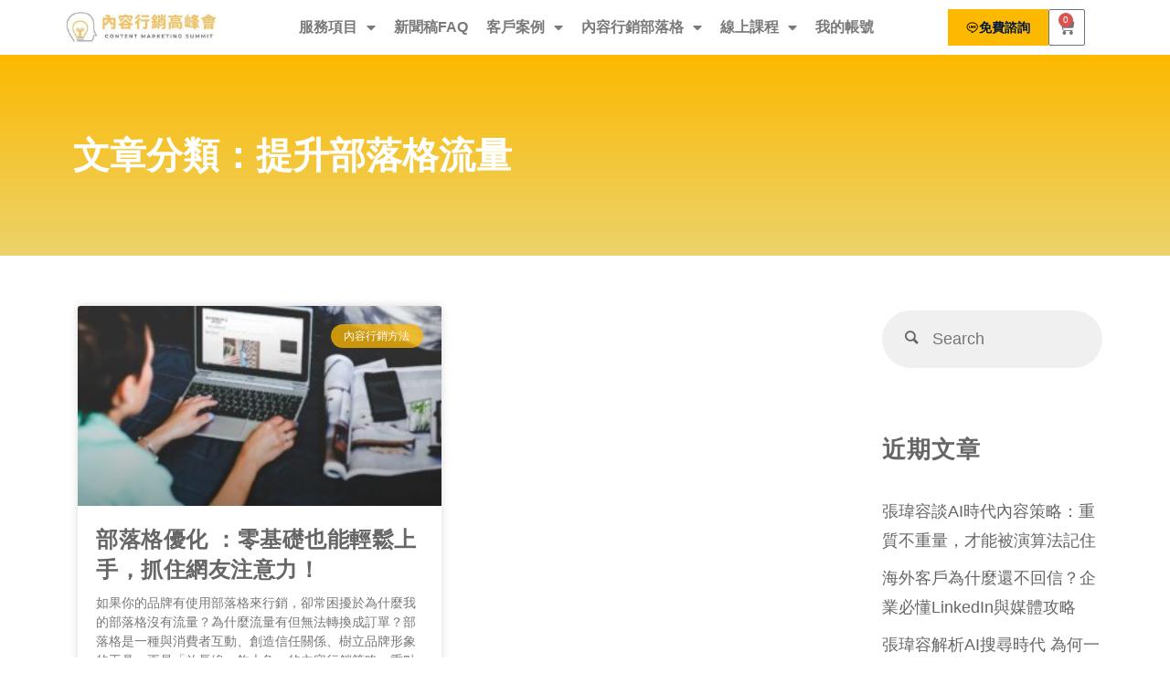

--- FILE ---
content_type: text/html; charset=UTF-8
request_url: https://contentmarketing.vip/tag/%E6%8F%90%E5%8D%87%E9%83%A8%E8%90%BD%E6%A0%BC%E6%B5%81%E9%87%8F/
body_size: 33362
content:
<!DOCTYPE html>
<html lang="zh-TW" xmlns:fb="https://www.facebook.com/2008/fbml" xmlns:addthis="https://www.addthis.com/help/api-spec" >
<head>
	<meta charset="UTF-8"><link rel="preconnect" href="https://fonts.gstatic.com/" crossorigin />
	<meta name="viewport" content="width=device-width, initial-scale=1.0, viewport-fit=cover" />		<meta name='robots' content='index, follow, max-image-preview:large, max-snippet:-1, max-video-preview:-1' />
	<style>img:is([sizes="auto" i], [sizes^="auto," i]) { contain-intrinsic-size: 3000px 1500px }</style>
	
<!-- Google Tag Manager for WordPress by gtm4wp.com -->
<script data-cfasync="false" data-pagespeed-no-defer>
	var gtm4wp_datalayer_name = "dataLayer";
	var dataLayer = dataLayer || [];
	const gtm4wp_use_sku_instead = false;
	const gtm4wp_currency = 'TWD';
	const gtm4wp_product_per_impression = 10;
	const gtm4wp_clear_ecommerce = false;
	const gtm4wp_datalayer_max_timeout = 2000;

	const gtm4wp_scrollerscript_debugmode         = false;
	const gtm4wp_scrollerscript_callbacktime      = 100;
	const gtm4wp_scrollerscript_readerlocation    = 150;
	const gtm4wp_scrollerscript_contentelementid  = "content";
	const gtm4wp_scrollerscript_scannertime       = 60;
</script>
<!-- End Google Tag Manager for WordPress by gtm4wp.com -->
	<!-- This site is optimized with the Yoast SEO plugin v25.8 - https://yoast.com/wordpress/plugins/seo/ -->
	<title>提升部落格流量 彙整 | 內容行銷高峰會。好優數位。新聞稿刊登</title>
	<link rel="canonical" href="https://contentmarketing.vip/tag/提升部落格流量/" />
	<meta property="og:locale" content="zh_TW" />
	<meta property="og:type" content="article" />
	<meta property="og:title" content="提升部落格流量 彙整 | 內容行銷高峰會。好優數位。新聞稿刊登" />
	<meta property="og:url" content="https://contentmarketing.vip/tag/提升部落格流量/" />
	<meta property="og:site_name" content="內容行銷高峰會。好優數位。新聞稿刊登" />
	<meta property="og:image" content="https://contentmarketing.vip/wp-content/uploads/2019/01/bill-jelen-555144-unsplash-scaled.jpg" />
	<meta property="og:image:width" content="2560" />
	<meta property="og:image:height" content="1707" />
	<meta property="og:image:type" content="image/jpeg" />
	<meta name="twitter:card" content="summary_large_image" />
	<meta name="twitter:site" content="@GoodYouDigital" />
	<!-- / Yoast SEO plugin. -->


<link rel="amphtml" href="https://contentmarketing.vip/tag/%E6%8F%90%E5%8D%87%E9%83%A8%E8%90%BD%E6%A0%BC%E6%B5%81%E9%87%8F/amp/" /><meta name="generator" content="AMP for WP 1.1.6.1"/><link rel='dns-prefetch' href='//cdnjs.cloudflare.com' />
<link rel='dns-prefetch' href='//assets.swarmcdn.com' />
<link rel='dns-prefetch' href='//s7.addthis.com' />
<link rel='dns-prefetch' href='//fonts.googleapis.com' />
<link rel="alternate" type="application/rss+xml" title="訂閱《內容行銷高峰會。好優數位。新聞稿刊登》&raquo; 資訊提供" href="https://contentmarketing.vip/feed/" />
<link rel="alternate" type="application/rss+xml" title="訂閱《內容行銷高峰會。好優數位。新聞稿刊登》&raquo; 留言的資訊提供" href="https://contentmarketing.vip/comments/feed/" />
<link rel="preconnect" href="https://assets.swarmcdn.com"><link rel="alternate" type="application/rss+xml" title="訂閱《內容行銷高峰會。好優數位。新聞稿刊登》&raquo; 標籤〈提升部落格流量〉的資訊提供" href="https://contentmarketing.vip/tag/%e6%8f%90%e5%8d%87%e9%83%a8%e8%90%bd%e6%a0%bc%e6%b5%81%e9%87%8f/feed/" />
<script type="text/javascript">
/* <![CDATA[ */
window._wpemojiSettings = {"baseUrl":"https:\/\/s.w.org\/images\/core\/emoji\/16.0.1\/72x72\/","ext":".png","svgUrl":"https:\/\/s.w.org\/images\/core\/emoji\/16.0.1\/svg\/","svgExt":".svg","source":{"concatemoji":"https:\/\/contentmarketing.vip\/wp-includes\/js\/wp-emoji-release.min.js?ver=6.8.3"}};
/*! This file is auto-generated */
!function(s,n){var o,i,e;function c(e){try{var t={supportTests:e,timestamp:(new Date).valueOf()};sessionStorage.setItem(o,JSON.stringify(t))}catch(e){}}function p(e,t,n){e.clearRect(0,0,e.canvas.width,e.canvas.height),e.fillText(t,0,0);var t=new Uint32Array(e.getImageData(0,0,e.canvas.width,e.canvas.height).data),a=(e.clearRect(0,0,e.canvas.width,e.canvas.height),e.fillText(n,0,0),new Uint32Array(e.getImageData(0,0,e.canvas.width,e.canvas.height).data));return t.every(function(e,t){return e===a[t]})}function u(e,t){e.clearRect(0,0,e.canvas.width,e.canvas.height),e.fillText(t,0,0);for(var n=e.getImageData(16,16,1,1),a=0;a<n.data.length;a++)if(0!==n.data[a])return!1;return!0}function f(e,t,n,a){switch(t){case"flag":return n(e,"\ud83c\udff3\ufe0f\u200d\u26a7\ufe0f","\ud83c\udff3\ufe0f\u200b\u26a7\ufe0f")?!1:!n(e,"\ud83c\udde8\ud83c\uddf6","\ud83c\udde8\u200b\ud83c\uddf6")&&!n(e,"\ud83c\udff4\udb40\udc67\udb40\udc62\udb40\udc65\udb40\udc6e\udb40\udc67\udb40\udc7f","\ud83c\udff4\u200b\udb40\udc67\u200b\udb40\udc62\u200b\udb40\udc65\u200b\udb40\udc6e\u200b\udb40\udc67\u200b\udb40\udc7f");case"emoji":return!a(e,"\ud83e\udedf")}return!1}function g(e,t,n,a){var r="undefined"!=typeof WorkerGlobalScope&&self instanceof WorkerGlobalScope?new OffscreenCanvas(300,150):s.createElement("canvas"),o=r.getContext("2d",{willReadFrequently:!0}),i=(o.textBaseline="top",o.font="600 32px Arial",{});return e.forEach(function(e){i[e]=t(o,e,n,a)}),i}function t(e){var t=s.createElement("script");t.src=e,t.defer=!0,s.head.appendChild(t)}"undefined"!=typeof Promise&&(o="wpEmojiSettingsSupports",i=["flag","emoji"],n.supports={everything:!0,everythingExceptFlag:!0},e=new Promise(function(e){s.addEventListener("DOMContentLoaded",e,{once:!0})}),new Promise(function(t){var n=function(){try{var e=JSON.parse(sessionStorage.getItem(o));if("object"==typeof e&&"number"==typeof e.timestamp&&(new Date).valueOf()<e.timestamp+604800&&"object"==typeof e.supportTests)return e.supportTests}catch(e){}return null}();if(!n){if("undefined"!=typeof Worker&&"undefined"!=typeof OffscreenCanvas&&"undefined"!=typeof URL&&URL.createObjectURL&&"undefined"!=typeof Blob)try{var e="postMessage("+g.toString()+"("+[JSON.stringify(i),f.toString(),p.toString(),u.toString()].join(",")+"));",a=new Blob([e],{type:"text/javascript"}),r=new Worker(URL.createObjectURL(a),{name:"wpTestEmojiSupports"});return void(r.onmessage=function(e){c(n=e.data),r.terminate(),t(n)})}catch(e){}c(n=g(i,f,p,u))}t(n)}).then(function(e){for(var t in e)n.supports[t]=e[t],n.supports.everything=n.supports.everything&&n.supports[t],"flag"!==t&&(n.supports.everythingExceptFlag=n.supports.everythingExceptFlag&&n.supports[t]);n.supports.everythingExceptFlag=n.supports.everythingExceptFlag&&!n.supports.flag,n.DOMReady=!1,n.readyCallback=function(){n.DOMReady=!0}}).then(function(){return e}).then(function(){var e;n.supports.everything||(n.readyCallback(),(e=n.source||{}).concatemoji?t(e.concatemoji):e.wpemoji&&e.twemoji&&(t(e.twemoji),t(e.wpemoji)))}))}((window,document),window._wpemojiSettings);
/* ]]> */
</script>
<script>WebFontConfig={google:{families:["Noto Sans TC:","Noto Sans TC:100,200,300,400,500,600,700,800,900&display=swap"]}};if ( typeof WebFont === "object" && typeof WebFont.load === "function" ) { WebFont.load( WebFontConfig ); }</script><script data-optimized="1" src="https://contentmarketing.vip/wp-content/plugins/litespeed-cache/assets/js/webfontloader.min.js"></script>
<style id='wp-emoji-styles-inline-css' type='text/css'>

	img.wp-smiley, img.emoji {
		display: inline !important;
		border: none !important;
		box-shadow: none !important;
		height: 1em !important;
		width: 1em !important;
		margin: 0 0.07em !important;
		vertical-align: -0.1em !important;
		background: none !important;
		padding: 0 !important;
	}
</style>
<link rel='stylesheet' id='wp-block-library-css' href='https://contentmarketing.vip/wp-includes/css/dist/block-library/style.min.css?ver=6.8.3' type='text/css' media='all' />
<style id='classic-theme-styles-inline-css' type='text/css'>
/*! This file is auto-generated */
.wp-block-button__link{color:#fff;background-color:#32373c;border-radius:9999px;box-shadow:none;text-decoration:none;padding:calc(.667em + 2px) calc(1.333em + 2px);font-size:1.125em}.wp-block-file__button{background:#32373c;color:#fff;text-decoration:none}
</style>
<link rel='stylesheet' id='smartvideo_guten-cgb-style-css-css' href='https://contentmarketing.vip/wp-content/plugins/smartvideo/includes/page-builders/gutenberg/dist/blocks.style.build.css?ver=2.1.0' type='text/css' media='all' />
<style id='global-styles-inline-css' type='text/css'>
:root{--wp--preset--aspect-ratio--square: 1;--wp--preset--aspect-ratio--4-3: 4/3;--wp--preset--aspect-ratio--3-4: 3/4;--wp--preset--aspect-ratio--3-2: 3/2;--wp--preset--aspect-ratio--2-3: 2/3;--wp--preset--aspect-ratio--16-9: 16/9;--wp--preset--aspect-ratio--9-16: 9/16;--wp--preset--color--black: #000000;--wp--preset--color--cyan-bluish-gray: #abb8c3;--wp--preset--color--white: #ffffff;--wp--preset--color--pale-pink: #f78da7;--wp--preset--color--vivid-red: #cf2e2e;--wp--preset--color--luminous-vivid-orange: #ff6900;--wp--preset--color--luminous-vivid-amber: #fcb900;--wp--preset--color--light-green-cyan: #7bdcb5;--wp--preset--color--vivid-green-cyan: #00d084;--wp--preset--color--pale-cyan-blue: #8ed1fc;--wp--preset--color--vivid-cyan-blue: #0693e3;--wp--preset--color--vivid-purple: #9b51e0;--wp--preset--color--accent-1: #666666;--wp--preset--color--accent-2: #ffb11b;--wp--preset--color--headings: #ffb11b;--wp--preset--color--sitetext: #666666;--wp--preset--color--sitebg: #FFF;--wp--preset--gradient--vivid-cyan-blue-to-vivid-purple: linear-gradient(135deg,rgba(6,147,227,1) 0%,rgb(155,81,224) 100%);--wp--preset--gradient--light-green-cyan-to-vivid-green-cyan: linear-gradient(135deg,rgb(122,220,180) 0%,rgb(0,208,130) 100%);--wp--preset--gradient--luminous-vivid-amber-to-luminous-vivid-orange: linear-gradient(135deg,rgba(252,185,0,1) 0%,rgba(255,105,0,1) 100%);--wp--preset--gradient--luminous-vivid-orange-to-vivid-red: linear-gradient(135deg,rgba(255,105,0,1) 0%,rgb(207,46,46) 100%);--wp--preset--gradient--very-light-gray-to-cyan-bluish-gray: linear-gradient(135deg,rgb(238,238,238) 0%,rgb(169,184,195) 100%);--wp--preset--gradient--cool-to-warm-spectrum: linear-gradient(135deg,rgb(74,234,220) 0%,rgb(151,120,209) 20%,rgb(207,42,186) 40%,rgb(238,44,130) 60%,rgb(251,105,98) 80%,rgb(254,248,76) 100%);--wp--preset--gradient--blush-light-purple: linear-gradient(135deg,rgb(255,206,236) 0%,rgb(152,150,240) 100%);--wp--preset--gradient--blush-bordeaux: linear-gradient(135deg,rgb(254,205,165) 0%,rgb(254,45,45) 50%,rgb(107,0,62) 100%);--wp--preset--gradient--luminous-dusk: linear-gradient(135deg,rgb(255,203,112) 0%,rgb(199,81,192) 50%,rgb(65,88,208) 100%);--wp--preset--gradient--pale-ocean: linear-gradient(135deg,rgb(255,245,203) 0%,rgb(182,227,212) 50%,rgb(51,167,181) 100%);--wp--preset--gradient--electric-grass: linear-gradient(135deg,rgb(202,248,128) 0%,rgb(113,206,126) 100%);--wp--preset--gradient--midnight: linear-gradient(135deg,rgb(2,3,129) 0%,rgb(40,116,252) 100%);--wp--preset--font-size--small: 12px;--wp--preset--font-size--medium: 20px;--wp--preset--font-size--large: 32px;--wp--preset--font-size--x-large: 42px;--wp--preset--font-size--normal: 20px;--wp--preset--font-size--larger: 51px;--wp--preset--spacing--20: 0.44rem;--wp--preset--spacing--30: 0.67rem;--wp--preset--spacing--40: 1rem;--wp--preset--spacing--50: 1.5rem;--wp--preset--spacing--60: 2.25rem;--wp--preset--spacing--70: 3.38rem;--wp--preset--spacing--80: 5.06rem;--wp--preset--shadow--natural: 6px 6px 9px rgba(0, 0, 0, 0.2);--wp--preset--shadow--deep: 12px 12px 50px rgba(0, 0, 0, 0.4);--wp--preset--shadow--sharp: 6px 6px 0px rgba(0, 0, 0, 0.2);--wp--preset--shadow--outlined: 6px 6px 0px -3px rgba(255, 255, 255, 1), 6px 6px rgba(0, 0, 0, 1);--wp--preset--shadow--crisp: 6px 6px 0px rgba(0, 0, 0, 1);}:where(.is-layout-flex){gap: 0.5em;}:where(.is-layout-grid){gap: 0.5em;}body .is-layout-flex{display: flex;}.is-layout-flex{flex-wrap: wrap;align-items: center;}.is-layout-flex > :is(*, div){margin: 0;}body .is-layout-grid{display: grid;}.is-layout-grid > :is(*, div){margin: 0;}:where(.wp-block-columns.is-layout-flex){gap: 2em;}:where(.wp-block-columns.is-layout-grid){gap: 2em;}:where(.wp-block-post-template.is-layout-flex){gap: 1.25em;}:where(.wp-block-post-template.is-layout-grid){gap: 1.25em;}.has-black-color{color: var(--wp--preset--color--black) !important;}.has-cyan-bluish-gray-color{color: var(--wp--preset--color--cyan-bluish-gray) !important;}.has-white-color{color: var(--wp--preset--color--white) !important;}.has-pale-pink-color{color: var(--wp--preset--color--pale-pink) !important;}.has-vivid-red-color{color: var(--wp--preset--color--vivid-red) !important;}.has-luminous-vivid-orange-color{color: var(--wp--preset--color--luminous-vivid-orange) !important;}.has-luminous-vivid-amber-color{color: var(--wp--preset--color--luminous-vivid-amber) !important;}.has-light-green-cyan-color{color: var(--wp--preset--color--light-green-cyan) !important;}.has-vivid-green-cyan-color{color: var(--wp--preset--color--vivid-green-cyan) !important;}.has-pale-cyan-blue-color{color: var(--wp--preset--color--pale-cyan-blue) !important;}.has-vivid-cyan-blue-color{color: var(--wp--preset--color--vivid-cyan-blue) !important;}.has-vivid-purple-color{color: var(--wp--preset--color--vivid-purple) !important;}.has-black-background-color{background-color: var(--wp--preset--color--black) !important;}.has-cyan-bluish-gray-background-color{background-color: var(--wp--preset--color--cyan-bluish-gray) !important;}.has-white-background-color{background-color: var(--wp--preset--color--white) !important;}.has-pale-pink-background-color{background-color: var(--wp--preset--color--pale-pink) !important;}.has-vivid-red-background-color{background-color: var(--wp--preset--color--vivid-red) !important;}.has-luminous-vivid-orange-background-color{background-color: var(--wp--preset--color--luminous-vivid-orange) !important;}.has-luminous-vivid-amber-background-color{background-color: var(--wp--preset--color--luminous-vivid-amber) !important;}.has-light-green-cyan-background-color{background-color: var(--wp--preset--color--light-green-cyan) !important;}.has-vivid-green-cyan-background-color{background-color: var(--wp--preset--color--vivid-green-cyan) !important;}.has-pale-cyan-blue-background-color{background-color: var(--wp--preset--color--pale-cyan-blue) !important;}.has-vivid-cyan-blue-background-color{background-color: var(--wp--preset--color--vivid-cyan-blue) !important;}.has-vivid-purple-background-color{background-color: var(--wp--preset--color--vivid-purple) !important;}.has-black-border-color{border-color: var(--wp--preset--color--black) !important;}.has-cyan-bluish-gray-border-color{border-color: var(--wp--preset--color--cyan-bluish-gray) !important;}.has-white-border-color{border-color: var(--wp--preset--color--white) !important;}.has-pale-pink-border-color{border-color: var(--wp--preset--color--pale-pink) !important;}.has-vivid-red-border-color{border-color: var(--wp--preset--color--vivid-red) !important;}.has-luminous-vivid-orange-border-color{border-color: var(--wp--preset--color--luminous-vivid-orange) !important;}.has-luminous-vivid-amber-border-color{border-color: var(--wp--preset--color--luminous-vivid-amber) !important;}.has-light-green-cyan-border-color{border-color: var(--wp--preset--color--light-green-cyan) !important;}.has-vivid-green-cyan-border-color{border-color: var(--wp--preset--color--vivid-green-cyan) !important;}.has-pale-cyan-blue-border-color{border-color: var(--wp--preset--color--pale-cyan-blue) !important;}.has-vivid-cyan-blue-border-color{border-color: var(--wp--preset--color--vivid-cyan-blue) !important;}.has-vivid-purple-border-color{border-color: var(--wp--preset--color--vivid-purple) !important;}.has-vivid-cyan-blue-to-vivid-purple-gradient-background{background: var(--wp--preset--gradient--vivid-cyan-blue-to-vivid-purple) !important;}.has-light-green-cyan-to-vivid-green-cyan-gradient-background{background: var(--wp--preset--gradient--light-green-cyan-to-vivid-green-cyan) !important;}.has-luminous-vivid-amber-to-luminous-vivid-orange-gradient-background{background: var(--wp--preset--gradient--luminous-vivid-amber-to-luminous-vivid-orange) !important;}.has-luminous-vivid-orange-to-vivid-red-gradient-background{background: var(--wp--preset--gradient--luminous-vivid-orange-to-vivid-red) !important;}.has-very-light-gray-to-cyan-bluish-gray-gradient-background{background: var(--wp--preset--gradient--very-light-gray-to-cyan-bluish-gray) !important;}.has-cool-to-warm-spectrum-gradient-background{background: var(--wp--preset--gradient--cool-to-warm-spectrum) !important;}.has-blush-light-purple-gradient-background{background: var(--wp--preset--gradient--blush-light-purple) !important;}.has-blush-bordeaux-gradient-background{background: var(--wp--preset--gradient--blush-bordeaux) !important;}.has-luminous-dusk-gradient-background{background: var(--wp--preset--gradient--luminous-dusk) !important;}.has-pale-ocean-gradient-background{background: var(--wp--preset--gradient--pale-ocean) !important;}.has-electric-grass-gradient-background{background: var(--wp--preset--gradient--electric-grass) !important;}.has-midnight-gradient-background{background: var(--wp--preset--gradient--midnight) !important;}.has-small-font-size{font-size: var(--wp--preset--font-size--small) !important;}.has-medium-font-size{font-size: var(--wp--preset--font-size--medium) !important;}.has-large-font-size{font-size: var(--wp--preset--font-size--large) !important;}.has-x-large-font-size{font-size: var(--wp--preset--font-size--x-large) !important;}
:where(.wp-block-post-template.is-layout-flex){gap: 1.25em;}:where(.wp-block-post-template.is-layout-grid){gap: 1.25em;}
:where(.wp-block-columns.is-layout-flex){gap: 2em;}:where(.wp-block-columns.is-layout-grid){gap: 2em;}
:root :where(.wp-block-pullquote){font-size: 1.5em;line-height: 1.6;}
</style>
<link rel='stylesheet' id='contact-form-7-css' href='https://contentmarketing.vip/wp-content/plugins/contact-form-7/includes/css/styles.css?ver=6.1.4' type='text/css' media='all' />
<style id='contact-form-7-inline-css' type='text/css'>
.wpcf7 .wpcf7-recaptcha iframe {margin-bottom: 0;}.wpcf7 .wpcf7-recaptcha[data-align="center"] > div {margin: 0 auto;}.wpcf7 .wpcf7-recaptcha[data-align="right"] > div {margin: 0 0 0 auto;}
</style>
<link rel='stylesheet' id='wpa-css-css' href='https://contentmarketing.vip/wp-content/plugins/honeypot/includes/css/wpa.css?ver=2.2.14' type='text/css' media='all' />
<link rel='stylesheet' id='woocommerce-layout-css' href='https://contentmarketing.vip/wp-content/plugins/woocommerce/assets/css/woocommerce-layout.css?ver=9.9.6' type='text/css' media='all' />
<link rel='stylesheet' id='woocommerce-smallscreen-css' href='https://contentmarketing.vip/wp-content/plugins/woocommerce/assets/css/woocommerce-smallscreen.css?ver=9.9.6' type='text/css' media='only screen and (max-width: 768px)' />
<link rel='stylesheet' id='woocommerce-general-css' href='https://contentmarketing.vip/wp-content/plugins/woocommerce/assets/css/woocommerce.css?ver=9.9.6' type='text/css' media='all' />
<style id='woocommerce-inline-inline-css' type='text/css'>
.woocommerce form .form-row .required { visibility: visible; }
</style>
<link rel='stylesheet' id='woomp-css' href='https://contentmarketing.vip/wp-content/plugins/woomp/public/css/woomp-public.css?ver=3.4.49' type='text/css' media='all' />
<link rel='stylesheet' id='woomp-main-css' href='https://contentmarketing.vip/wp-content/plugins/woomp/admin/css/main.min.css?ver=3.4.49' type='text/css' media='all' />
<link rel='stylesheet' id='card-css' href='https://contentmarketing.vip/wp-content/plugins/woomp/includes/payuni/assets/card.css?ver=1.0.7' type='text/css' media='all' />
<link rel='stylesheet' id='brands-styles-css' href='https://contentmarketing.vip/wp-content/plugins/woocommerce/assets/css/brands.css?ver=9.9.6' type='text/css' media='all' />
<link rel='stylesheet' id='anima-themefonts-css' href='https://contentmarketing.vip/wp-content/themes/anima/resources/fonts/fontfaces.css?ver=1.4.1.2' type='text/css' media='all' />
<link rel='stylesheet' id='chld_thm_cfg_parent-css' href='https://contentmarketing.vip/wp-content/themes/anima/style.css?ver=6.8.3' type='text/css' media='all' />

<link rel='stylesheet' id='anima-main-css' href='https://contentmarketing.vip/wp-content/themes/anima-child/style.css?ver=1.4.1.2' type='text/css' media='all' />
<style id='anima-main-inline-css' type='text/css'>
 body:not(.anima-landing-page) #container, #site-header-main-inside, #colophon-inside, #footer-inside, #breadcrumbs-container-inside, #header-page-title { margin: 0 auto; max-width: 1280px; } #site-header-main { left: 0; right: 0; } #primary { width: 200px; } #secondary { width: 280px; } #container.one-column .main { width: 100%; } #container.two-columns-right #secondary { float: right; } #container.two-columns-right .main, .two-columns-right #breadcrumbs { width: calc( 100% - 280px ); float: left; } #container.two-columns-left #primary { float: left; } #container.two-columns-left .main, .two-columns-left #breadcrumbs { width: calc( 100% - 200px ); float: right; } #container.three-columns-right #primary, #container.three-columns-left #primary, #container.three-columns-sided #primary { float: left; } #container.three-columns-right #secondary, #container.three-columns-left #secondary, #container.three-columns-sided #secondary { float: left; } #container.three-columns-right #primary, #container.three-columns-left #secondary { margin-left: 0%; margin-right: 0%; } #container.three-columns-right .main, .three-columns-right #breadcrumbs { width: calc( 100% - 480px ); float: left; } #container.three-columns-left .main, .three-columns-left #breadcrumbs { width: calc( 100% - 480px ); float: right; } #container.three-columns-sided #secondary { float: right; } #container.three-columns-sided .main, .three-columns-sided #breadcrumbs { width: calc( 100% - 480px ); float: right; } .three-columns-sided #breadcrumbs { margin: 0 calc( 0% + 280px ) 0 -1920px; } html { font-family: 'Noto Sans TC'; font-size: 20px; font-weight: 400; line-height: 1.8; } #site-title { font-family: Helvetica, sans-serif; font-size: 180%; font-weight: 700; } #access ul li a { font-family: Helvetica, sans-serif; font-size: 85%; font-weight: 500; } .widget-title { font-family: Helvetica, sans-serif; font-size: 100%; font-weight: 700; } .widget-container { font-family: Helvetica, sans-serif; font-size: 90%; font-weight: 500; } .entry-title, #reply-title { font-family: Helvetica, sans-serif; font-size: 180%; font-weight: 600; } .entry-meta > span, .post-continue-container { font-family: Helvetica, sans-serif; font-size: 100%; font-weight: 500; } .page-link, .pagination, #author-info #author-link, .comment .reply a, .comment-meta, .byline { font-family: Helvetica, sans-serif; } .content-masonry .entry-title { font-size: 126%; } h1 { font-size: 2.33em; } h2 { font-size: 2.06em; } h3 { font-size: 1.79em; } h4 { font-size: 1.52em; } h5 { font-size: 1.25em; } h6 { font-size: 0.98em; } h1, h2, h3, h4, h5, h6, .seriousslider-theme .seriousslider-caption-title { font-family: Helvetica, sans-serif; font-weight: 600; } body { color: #666666; background-color: #FFF; } #site-header-main, #access ul ul, .menu-search-animated .searchform input[type="search"], #access .menu-search-animated .searchform, #access::after, .anima-over-menu .header-fixed#site-header-main, .anima-over-menu .header-fixed#site-header-main #access:after { background-color: #ffffff; } #site-header-main { border-bottom-color: rgba(0,0,0,.05); } .anima-over-menu .header-fixed#site-header-main #site-title a { color: #666666; } #access > div > ul > li, #access > div > ul > li > a, .anima-over-menu .header-fixed#site-header-main #access > div > ul > li:not([class*='current']), .anima-over-menu .header-fixed#site-header-main #access > div > ul > li:not([class*='current']) > a, .anima-over-menu .header-fixed#site-header-main #sheader.socials a::before, #sheader.socials a::before, #access .menu-search-animated .searchform input[type="search"], #mobile-menu { color: #63666B; } .anima-over-menu .header-fixed#site-header-main #sheader.socials a:hover::before, #sheader.socials a:hover::before { color: #ffffff; } #access ul.sub-menu li a, #access ul.children li a { color: #63666B; } #access ul.sub-menu li a, #access ul.children li a { background-color: #FFFFFF; } #access > div > ul > li:hover > a, #access > div > ul > li a:hover, #access > div > ul > li:hover, .anima-over-menu .header-fixed#site-header-main #access > div > ul > li > a:hover, .anima-over-menu .header-fixed#site-header-main #access > div > ul > li:hover { color: #666666; } #access > div > ul > li > a > span::before { background-color: #666666; } #site-title::before { background-color: #ffb11b; } #access > div > ul > li.current_page_item > a, #access > div > ul > li.current-menu-item > a, #access > div > ul > li.current_page_ancestor > a, #access > div > ul > li.current-menu-ancestor > a, #access .sub-menu, #access .children, .anima-over-menu .header-fixed#site-header-main #access > div > ul > li > a { color: #ffb11b; } #access ul.children > li.current_page_item > a, #access ul.sub-menu > li.current-menu-item > a, #access ul.children > li.current_page_ancestor > a, #access ul.sub-menu > li.current-menu-ancestor > a { color: #ffb11b; } .searchform .searchsubmit { color: #666666; } body:not(.anima-landing-page) article.hentry, body:not(.anima-landing-page) .main { background-color: #FFF; } .pagination, .page-link { border-color: #eeeeee; } .post-thumbnail-container .featured-image-meta, body:not(.single) article.hentry .post-thumbnail-container > a::after, #header-page-title-inside { background-color: rgba(0,0,0, 0.45); } #header-page-title-inside { box-shadow: 0 -70px 70px rgba(0,0,0,0.2) inset; } #header-page-title .entry-meta .bl_categ a { background-color: #666666; } #header-page-title .entry-meta .bl_categ a:hover { background-color: #777777; } .anima-normal-titles #breadcrumbs-container { background-color: #f9f9f9; } #secondary { border-left: 1px solid rgba(0,0,0,.05); } #primary { border-right: 1px solid rgba(0,0,0,.05); } #secondary { padding-left: 3%; padding-right: 3%; background-color: #ffffff; border-color: #f0f0f0;} #colophon, #footer { background-color: #222A2C; color: #AAAAAA; } #footer { background: #1d2527; } .entry-title a:active, .entry-title a:hover { color: #666666; } .entry-title a:hover { border-bottom-color: #666666; } span.entry-format { color: #666666; } .format-aside { border-top-color: #FFF; } article.hentry .post-thumbnail-container { background-color: rgba(102,102,102,0.15); } .entry-content blockquote::before, .entry-content blockquote::after { color: rgba(102,102,102,0.2); } .entry-content h5, .entry-content h6, .lp-text-content h5, .lp-text-content h6 { color: #ffb11b; } .entry-content h1, .entry-content h2, .entry-content h3, .entry-content h4, .lp-text-content h1, .lp-text-content h2, .lp-text-content h3, .lp-text-content h4 { color: #ffb11b; } a { color: #666666; } a:hover, .entry-meta span a:hover { color: #ffb11b; } .post-continue-container span.comments-link:hover, .post-continue-container span.comments-link a:hover { color: #666666; } .socials a:before { color: #666666; background: #f5f5f5; } .socials a:hover:before { background-color: #666666; color: #FFF; } #sheader .socials a:before { background: #f5f5f5; } #sheader .socials a:hover:before { background-color: #666666; color: #ffffff; } #footer .socials a:before { background: #2c3436; } #footer .socials a:hover:before { background-color: #666666; color: #222A2C; } .anima-normalizedtags #content .tagcloud a { color: #FFF; background-color: #666666; } .anima-normalizedtags #content .tagcloud a:hover { background-color: #ffb11b; } #toTop { background-color: rgba(230,230,230,0.5); color: #666666; } #nav-fixed i, #nav-fixed span { background-color: rgba(215,215,215,0.5); } #nav-fixed i { color: #FFF; } #toTop:hover { background-color: #666666; color: #FFF; } a.continue-reading-link { background-color:#efefef; } .continue-reading-link::after { background-color: #666666; color: #FFF; } .entry-meta .icon-metas:before { color: #ababab; } .anima-caption-one .main .wp-caption .wp-caption-text { border-bottom-color: #eeeeee; } .anima-caption-two .main .wp-caption .wp-caption-text { background-color: #f5f5f5; } .anima-image-one .entry-content img[class*="align"], .anima-image-one .entry-summary img[class*="align"], .anima-image-two .entry-content img[class*='align'], .anima-image-two .entry-summary img[class*='align'] { border-color: #eeeeee; } .anima-image-five .entry-content img[class*='align'], .anima-image-five .entry-summary img[class*='align'] { border-color: #666666; } /* diffs */ span.edit-link a.post-edit-link, span.edit-link a.post-edit-link:hover, span.edit-link .icon-edit:before { color: #212121; } .searchform { border-color: #ebebeb; } .entry-meta span, .entry-meta a, .entry-utility span, .entry-utility a, .entry-meta time, #breadcrumbs-nav, #header-page-title .byline, .footermenu ul li span.sep { color: #ababab; } .footermenu ul li a::after { background: #ffb11b; } #breadcrumbs-nav a { color: #8d8d8d; } .entry-meta span.entry-sticky { background-color: #ababab; color: #FFF; } #commentform { } code, #nav-below .nav-previous a:before, #nav-below .nav-next a:before { background-color: #eeeeee; } pre, .page-link > span, .comment-author, .commentlist .comment-body, .commentlist .pingback { border-color: #eeeeee; } .commentlist .comment-body::after { border-top-color: #FFF; } .commentlist .comment-body::before { border-top-color: #e4e4e4; } article #author-info { border-top-color: #eeeeee; } .page-header.pad-container { border-bottom-color: #eeeeee; } .comment-meta a { color: #c9c9c9; } .commentlist .reply a { color: #b5b5b5; background-color: #f3f3f3; } select, input[type], textarea { color: #666666; border-color: #eeeeee; background-color: #f0f0f0; } input[type]:hover, textarea:hover, select:hover, input[type]:focus, textarea:focus, select:focus { background: #f8f8f8; } button, input[type="button"], input[type="submit"], input[type="reset"] { background-color: #666666; color: #FFF; } button:hover, input[type="button"]:hover, input[type="submit"]:hover, input[type="reset"]:hover { background-color: #ffb11b; } hr { background-color: #f0f0f0; } /* gutenberg */ .wp-block-image.alignwide { margin-left: calc( ( 7% + 2.5em ) * -1 ); margin-right: calc( ( 7% + 2.5em ) * -1 ); } .wp-block-image.alignwide img { width: calc( 115% + 5em ); max-width: calc( 115% + 5em ); } .has-accent-1-color, .has-accent-1-color:hover { color: #666666; } .has-accent-2-color, .has-accent-2-color:hover { color: #ffb11b; } .has-headings-color, .has-headings-color:hover { color: #ffb11b; } .has-sitetext-color, .has-sitetext-color:hover { color: #666666; } .has-sitebg-color, .has-sitebg-color:hover { color: #FFF; } .has-accent-1-background-color { background-color: #666666; } .has-accent-2-background-color { background-color: #ffb11b; } .has-headings-background-color { background-color: #ffb11b; } .has-sitetext-background-color { background-color: #666666; } .has-sitebg-background-color { background-color: #FFF; } .has-small-font-size { font-size: 12px; } .has-regular-font-size { font-size: 20px; } .has-large-font-size { font-size: 32px; } .has-larger-font-size { font-size: 51px; } .has-huge-font-size { font-size: 51px; } /* woocommerce */ .woocommerce-page #respond input#submit, .woocommerce a.button, .woocommerce-page button.button, .woocommerce input.button, .woocommerce #respond input#submit, .woocommerce a.button, .woocommerce button.button, .woocommerce input.button { background-color: #666666; color: #FFF; line-height: 1.8; border-radius: 4px;} .woocommerce #respond input#submit:hover, .woocommerce a.button:hover, .woocommerce button.button:hover, .woocommerce input.button:hover { background-color: #888888; color: #FFF;} .woocommerce-page #respond input#submit.alt, .woocommerce a.button.alt, .woocommerce-page button.button.alt, .woocommerce input.button.alt { background-color: #ffb11b; color: #FFF; line-height: 1.8; border-radius: 4px;} .woocommerce-page #respond input#submit.alt:hover, .woocommerce a.button.alt:hover, .woocommerce-page button.button.alt:hover, .woocommerce input.button.alt:hover { background-color: #ffd33d; color: #FFF;} .woocommerce div.product .woocommerce-tabs ul.tabs li.active { border-bottom-color: #FFF; } .woocommerce #respond input#submit.alt.disabled, .woocommerce #respond input#submit.alt.disabled:hover, .woocommerce #respond input#submit.alt:disabled, .woocommerce #respond input#submit.alt:disabled:hover, .woocommerce #respond input#submit.alt[disabled]:disabled, .woocommerce #respond input#submit.alt[disabled]:disabled:hover, .woocommerce a.button.alt.disabled, .woocommerce a.button.alt.disabled:hover, .woocommerce a.button.alt:disabled, .woocommerce a.button.alt:disabled:hover, .woocommerce a.button.alt[disabled]:disabled, .woocommerce a.button.alt[disabled]:disabled:hover, .woocommerce button.button.alt.disabled, .woocommerce button.button.alt.disabled:hover, .woocommerce button.button.alt:disabled, .woocommerce button.button.alt:disabled:hover, .woocommerce button.button.alt[disabled]:disabled, .woocommerce button.button.alt[disabled]:disabled:hover, .woocommerce input.button.alt.disabled, .woocommerce input.button.alt.disabled:hover, .woocommerce input.button.alt:disabled, .woocommerce input.button.alt:disabled:hover, .woocommerce input.button.alt[disabled]:disabled, .woocommerce input.button.alt[disabled]:disabled:hover { background-color: #ffb11b; } .woocommerce ul.products li.product .price, .woocommerce div.product p.price, .woocommerce div.product span.price { color: #989898 } #add_payment_method #payment, .woocommerce-cart #payment, .woocommerce-checkout #payment { background: #f5f5f5; } /* mobile menu */ nav#mobile-menu { background-color: #ffffff; } #mobile-menu .mobile-arrow { color: #666666; } .main .entry-content, .main .entry-summary { text-align: justify; } .main p, .main ul, .main ol, .main dd, .main pre, .main hr { margin-bottom: 1.4em; } .main p { text-indent: 0em; } .main a.post-featured-image { background-position: center center; } #header-widget-area { width: 100%; right: 10px; } .anima-stripped-table .main thead th, .anima-bordered-table .main thead th, .anima-stripped-table .main td, .anima-stripped-table .main th, .anima-bordered-table .main th, .anima-bordered-table .main td { border-color: #e9e9e9; } .anima-clean-table .main th, .anima-stripped-table .main tr:nth-child(even) td, .anima-stripped-table .main tr:nth-child(even) th { background-color: #f6f6f6; } .anima-cropped-featured .main .post-thumbnail-container { height: 480px; } .anima-responsive-featured .main .post-thumbnail-container { max-height: 480px; height: auto; } article.hentry .article-inner, #content-masonry article.hentry .article-inner { padding: 5%; } #breadcrumbs-nav, body.woocommerce.woocommerce-page #breadcrumbs-nav, .pad-container { padding: 5%; } .anima-magazine-two.archive #breadcrumbs-nav, .anima-magazine-two.archive .pad-container, .anima-magazine-two.search #breadcrumbs-nav, .anima-magazine-two.search .pad-container { padding: 2.5%; } .anima-magazine-three.archive #breadcrumbs-nav, .anima-magazine-three.archive .pad-container, .anima-magazine-three.search #breadcrumbs-nav, .anima-magazine-three.search .pad-container { padding: 1.6666666666667%; } #site-header-main { height:100px; } #access .menu-search-animated .searchform { height: 99px; line-height: 99px; } .anima-over-menu .staticslider-caption-container { padding-top: 100px; } .menu-search-animated, #sheader-container, .identity, #nav-toggle { height:100px; line-height:100px; } #access div > ul > li > a { line-height:100px; } #branding { height:100px; } .anima-responsive-headerimage #masthead #header-image-main-inside { max-height: 600px; } .anima-cropped-headerimage #masthead #header-image-main-inside { height: 600px; } #masthead #site-header-main { position: fixed; } .anima-fixed-menu #header-image-main { margin-top: 100px; } @media (min-width: 1152px) { body:not(.anima-landing-page) #masthead { border-bottom: 1px solid #eeeeee; } } @media (max-width: 640px) { #header-page-title .entry-title { font-size: 130%; } } .lp-staticslider .staticslider-caption, .lp-dynamic-slider, .seriousslider-theme .seriousslider-caption, .anima-landing-page .lp-blocks-inside, .anima-landing-page .lp-boxes-inside, .anima-landing-page .lp-text-inside, .anima-landing-page .lp-posts-inside, .anima-landing-page .lp-page-inside, .anima-landing-page .lp-section-header, .anima-landing-page .content-widget { max-width: 1280px; } .anima-landing-page .content-widget { margin: 0 auto; } .seriousslider-theme .seriousslider-caption-buttons a, a[class^="staticslider-button"] { font-size: 20px; } .seriousslider-theme .seriousslider-caption-buttons a:nth-child(2n+1), a.staticslider-button:nth-child(2n+1) { background-color: #666666; border-color: #666666; color: #FFF; } .seriousslider-theme .seriousslider-caption-buttons a:nth-child(2n+1):hover, .staticslider-button:nth-child(2n+1):hover { color: #666666; } .seriousslider-theme .seriousslider-caption-buttons a:nth-child(2n+2), a.staticslider-button:nth-child(2n+2) { color: #ffb11b; border-color: #ffb11b; } .seriousslider-theme .seriousslider-caption-buttons a:nth-child(2n+2):hover, a.staticslider-button:nth-child(2n+2):hover { background-color: #ffb11b; color: #FFF; } .lp-block i { border-color: #ffffff; } .lp-block:hover i { border-color: #666666; } .lp-block > i::before { color: #666666; border-color: #e9e9e9; background-color: #ffffff; } .lp-block:hover i::before { color: #666666; } .lp-block i:after { background-color: #666666; } .lp-block:hover i:after { background-color: #ffb11b; } .lp-block-text, .lp-boxes-static .lp-box-text, .lp-section-desc, .staticslider-caption-text { color: #8e8e8e; } .lp-blocks { background-color: #F8F8F8; } .lp-boxes { background-color: #FFFFFF; } .lp-text { background-color: #F8F8F8; } .staticslider-caption-container, .lp-slider-wrapper { background-color: #FFFFFF; } .seriousslider-theme .seriousslider-caption { color: #F8F8F8; } .lp-boxes-1 .lp-box .lp-box-image { height: 350px; } .lp-boxes-1.lp-boxes-animated .lp-box:hover .lp-box-text { max-height: 250px; } .lp-boxes-2 .lp-box .lp-box-image { height: 300px; } .lp-boxes-2.lp-boxes-animated .lp-box:hover .lp-box-text { max-height: 200px; } .lp-box-readmore:hover { color: #666666; } .lp-boxes .lp-box-overlay { background-color: rgba(102,102,102, 0.8); } .lp-boxes:not(.lp-boxes-static2) .lp-box-overlay:hover { background-color: rgba(102,102,102, 1); } #lp-posts, #lp-page { background-color: #FFF; } #cryout_ajax_more_trigger { background-color: #666666; color: #FFF;} .lpbox-rnd1 { background-color: #c8c8c8; } .lpbox-rnd2 { background-color: #c3c3c3; } .lpbox-rnd3 { background-color: #bebebe; } .lpbox-rnd4 { background-color: #b9b9b9; } .lpbox-rnd5 { background-color: #b4b4b4; } .lpbox-rnd6 { background-color: #afafaf; } .lpbox-rnd7 { background-color: #aaaaaa; } .lpbox-rnd8 { background-color: #a5a5a5; } 
</style>
<link rel='stylesheet' id='elementor-frontend-css' href='https://contentmarketing.vip/wp-content/plugins/elementor/assets/css/frontend.min.css?ver=3.31.3' type='text/css' media='all' />
<link rel='stylesheet' id='widget-image-css' href='https://contentmarketing.vip/wp-content/plugins/elementor/assets/css/widget-image.min.css?ver=3.31.3' type='text/css' media='all' />
<link rel='stylesheet' id='widget-nav-menu-css' href='https://contentmarketing.vip/wp-content/plugins/elementor-pro/assets/css/widget-nav-menu.min.css?ver=3.31.2' type='text/css' media='all' />
<link rel='stylesheet' id='widget-woocommerce-menu-cart-css' href='https://contentmarketing.vip/wp-content/plugins/elementor-pro/assets/css/widget-woocommerce-menu-cart.min.css?ver=3.31.2' type='text/css' media='all' />
<link rel='stylesheet' id='widget-icon-list-css' href='https://contentmarketing.vip/wp-content/plugins/elementor/assets/css/widget-icon-list.min.css?ver=3.31.3' type='text/css' media='all' />
<link rel='stylesheet' id='widget-social-css' href='https://contentmarketing.vip/wp-content/plugins/elementor-pro/assets/css/widget-social.min.css?ver=3.31.2' type='text/css' media='all' />
<link rel='stylesheet' id='widget-heading-css' href='https://contentmarketing.vip/wp-content/plugins/elementor/assets/css/widget-heading.min.css?ver=3.31.3' type='text/css' media='all' />
<link rel='stylesheet' id='widget-posts-css' href='https://contentmarketing.vip/wp-content/plugins/elementor-pro/assets/css/widget-posts.min.css?ver=3.31.2' type='text/css' media='all' />
<link rel='stylesheet' id='elementor-icons-css' href='https://contentmarketing.vip/wp-content/plugins/elementor/assets/lib/eicons/css/elementor-icons.min.css?ver=5.43.0' type='text/css' media='all' />
<link rel='stylesheet' id='elementor-post-4945-css' href='https://contentmarketing.vip/wp-content/uploads/elementor/css/post-4945.css?ver=1766421157' type='text/css' media='all' />
<link rel='stylesheet' id='elementor-post-7474-css' href='https://contentmarketing.vip/wp-content/uploads/elementor/css/post-7474.css?ver=1766421157' type='text/css' media='all' />
<link rel='stylesheet' id='elementor-post-7516-css' href='https://contentmarketing.vip/wp-content/uploads/elementor/css/post-7516.css?ver=1766421157' type='text/css' media='all' />
<link rel='stylesheet' id='elementor-post-7571-css' href='https://contentmarketing.vip/wp-content/uploads/elementor/css/post-7571.css?ver=1766421258' type='text/css' media='all' />
<link rel='stylesheet' id='cryout-serious-slider-style-css' href='https://contentmarketing.vip/wp-content/plugins/cryout-serious-slider/resources/style.css?ver=1.2.7' type='text/css' media='all' />
<link rel='stylesheet' id='addthis_all_pages-css' href='https://contentmarketing.vip/wp-content/plugins/addthis-all/frontend/build/addthis_wordpress_public.min.css?ver=6.8.3' type='text/css' media='all' />
<link rel='stylesheet' id='upk-site-css' href='https://contentmarketing.vip/wp-content/plugins/ultimate-post-kit/assets/css/upk-site.css?ver=3.15.4' type='text/css' media='all' />
<link rel='stylesheet' id='elementor-gf-local-montserrat-css' href='https://contentmarketing.vip/wp-content/uploads/elementor/google-fonts/css/montserrat.css?ver=1744635054' type='text/css' media='all' />
<link rel='stylesheet' id='elementor-gf-local-notosanstc-css' href='https://contentmarketing.vip/wp-content/uploads/elementor/google-fonts/css/notosanstc.css?ver=1744635133' type='text/css' media='all' />
<link rel='stylesheet' id='elementor-gf-local-roboto-css' href='https://contentmarketing.vip/wp-content/uploads/elementor/google-fonts/css/roboto.css?ver=1744635143' type='text/css' media='all' />
<link rel='stylesheet' id='elementor-icons-shared-0-css' href='https://contentmarketing.vip/wp-content/plugins/elementor/assets/lib/font-awesome/css/fontawesome.min.css?ver=5.15.3' type='text/css' media='all' />
<link rel='stylesheet' id='elementor-icons-fa-solid-css' href='https://contentmarketing.vip/wp-content/plugins/elementor/assets/lib/font-awesome/css/solid.min.css?ver=5.15.3' type='text/css' media='all' />
<script type="text/javascript" src="https://contentmarketing.vip/wp-includes/js/jquery/jquery.min.js?ver=3.7.1" id="jquery-core-js"></script>
<script type="text/javascript" src="https://contentmarketing.vip/wp-includes/js/jquery/jquery-migrate.min.js?ver=3.4.1" id="jquery-migrate-js"></script>
<script type="text/javascript" id="yaymail-notice-js-extra">
/* <![CDATA[ */
var yaymail_notice = {"admin_ajax":"https:\/\/contentmarketing.vip\/wp-admin\/admin-ajax.php","nonce":"a4dc372797"};
/* ]]> */
</script>
<script type="text/javascript" src="https://contentmarketing.vip/wp-content/plugins/yaymail/assets/scripts/notice.js?ver=4.2.0" id="yaymail-notice-js"></script>
<script type="text/javascript" src="https://contentmarketing.vip/wp-content/plugins/woocommerce/assets/js/jquery-blockui/jquery.blockUI.min.js?ver=2.7.0-wc.9.9.6" id="jquery-blockui-js" defer="defer" data-wp-strategy="defer"></script>
<script type="text/javascript" id="wc-add-to-cart-js-extra">
/* <![CDATA[ */
var wc_add_to_cart_params = {"ajax_url":"\/wp-admin\/admin-ajax.php","wc_ajax_url":"\/?wc-ajax=%%endpoint%%","i18n_view_cart":"\u67e5\u770b\u8cfc\u7269\u8eca","cart_url":"https:\/\/contentmarketing.vip\/cart\/","is_cart":"","cart_redirect_after_add":"no"};
/* ]]> */
</script>
<script type="text/javascript" src="https://contentmarketing.vip/wp-content/plugins/woocommerce/assets/js/frontend/add-to-cart.min.js?ver=9.9.6" id="wc-add-to-cart-js" defer="defer" data-wp-strategy="defer"></script>
<script type="text/javascript" src="https://contentmarketing.vip/wp-content/plugins/woocommerce/assets/js/js-cookie/js.cookie.min.js?ver=2.1.4-wc.9.9.6" id="js-cookie-js" defer="defer" data-wp-strategy="defer"></script>
<script type="text/javascript" id="woocommerce-js-extra">
/* <![CDATA[ */
var woocommerce_params = {"ajax_url":"\/wp-admin\/admin-ajax.php","wc_ajax_url":"\/?wc-ajax=%%endpoint%%","i18n_password_show":"\u986f\u793a\u5bc6\u78bc","i18n_password_hide":"\u96b1\u85cf\u5bc6\u78bc"};
/* ]]> */
</script>
<script type="text/javascript" src="https://contentmarketing.vip/wp-content/plugins/woocommerce/assets/js/frontend/woocommerce.min.js?ver=9.9.6" id="woocommerce-js" defer="defer" data-wp-strategy="defer"></script>
<script type="text/javascript" src="https://contentmarketing.vip/wp-content/plugins/duracelltomi-google-tag-manager/dist/js/analytics-talk-content-tracking.js?ver=1.22" id="gtm4wp-scroll-tracking-js"></script>
<script data-cfasync="false" type="text/javascript" id="smartvideo_swarmdetect-js-before">
/* <![CDATA[ */
				var swarmoptions = {
					swarmcdnkey: "d22d5084-9810-4e0b-9d23-08ec8a130c62",
					autoreplace: {"youtube":true,"youtubecaptions":false,"videotag":false},
					theme: {"primaryColor":"#ffb11b","button":"circle"},
					plugins: {"watermark":{"file":"https:\/\/contentmarketing.vip\/wp-content\/uploads\/2019\/02\/cropped-logo_\u5de5\u4f5c\u5340\u57df-1.png","opacity":0.75,"xpos":100,"ypos":100}},
					iframeReplacement: "iframe"
				};
			
/* ]]> */
</script>
<script data-cfasync="false" type="text/javascript" async src="https://assets.swarmcdn.com/cross/swarmdetect.js?ver=2.1.2" id="smartvideo_swarmdetect-js"></script>
<!--[if lt IE 9]>
<script type="text/javascript" src="https://contentmarketing.vip/wp-content/themes/anima/resources/js/html5shiv.min.js?ver=1.4.1.2" id="anima-html5shiv-js"></script>
<![endif]-->
<script type="text/javascript" src="https://contentmarketing.vip/wp-content/plugins/cryout-serious-slider/resources/jquery.mobile.custom.min.js?ver=1.2.7" id="cryout-serious-slider-jquerymobile-js"></script>
<script type="text/javascript" src="https://contentmarketing.vip/wp-content/plugins/cryout-serious-slider/resources/slider.js?ver=1.2.7" id="cryout-serious-slider-script-js"></script>
<link rel="https://api.w.org/" href="https://contentmarketing.vip/wp-json/" /><link rel="alternate" title="JSON" type="application/json" href="https://contentmarketing.vip/wp-json/wp/v2/tags/81" /><link rel="EditURI" type="application/rsd+xml" title="RSD" href="https://contentmarketing.vip/xmlrpc.php?rsd" />
<meta name="generator" content="WordPress 6.8.3" />
<meta name="generator" content="WooCommerce 9.9.6" />
<!-- Google tag (gtag.js) 
<script async src="https://www.googletagmanager.com/gtag/js?id=G-6X5LJ1LTFW"></script>
<script>
  window.dataLayer = window.dataLayer || [];
  function gtag(){dataLayer.push(arguments);}
  gtag('js', new Date());

  gtag('config', 'G-6X5LJ1LTFW');
</script>--><style type="text/css" id="simple-css-output">/*麵包屑寬度*/p#breadcrumbs { width: 100% !important; padding: 0 !important;}#main .entry-content a:link, #main .entry-content a:visited{ border-bottom: 1px solid #ffb11b;}/*全站改為微軟正黑體*/html, body, div, span, object, iframe, h1, h2, h3, h4, h5, h6, p, blockquote, pre, a, abbr, acronym, address, big, cite, code, del, dfn, em, img, ins, kbd, q, s, samp, small, strike, strong, sub, sup, tt, var, b, u, dl, dt, dd, ol, ul, li, fieldset, form, label, legend, table, caption, tbody, tfoot, thead, tr, th, td, article, aside, canvas, details, embed, figure, figcaption, footer, header, menu, nav, output, ruby, section, summary, time, mark, audio, video{font-family: Helvetica, "Microsoft JhengHei", dashicons, "Font Awesome 5 Free", eicons !important; /* font-family: Helvetica, "Microsoft JhengHei", Arial, sans-serif, "Font Awesome 5 Free", dashicons, eicons !important;*/}/*網站名稱顏色*/#site-title>span>a { color: #ffb11b; text-decoration: none;}/*文章區標題設定高度*/.lp-boxes-static .lp-box-title { height: 2.5em;}/*頁面標題上方間距調整-Start*/.anima-magazine-two.archive .pad-container { padding: 0 0 2.5%;}/*文章標題上方間距調整*/article.hentry .article-inner { padding: 0 5%;}/*文章頁面標題高度*/h1.page-title, h1.entry-title.singular-title { line-height: 1.2em;}/*H*/h2 { font-size: 30px !important;}h3 { font-size: 26px !important;}h4 { font-size: 24px !important;}h { font-size: 100%;}/*頁尾連結*/#colophon a, #footer a { color: #666666;}/*footer.footer-widget-inside input[type="text"], .footer-widget-inside input[type="email"], .footer-widget-inside select { padding: 10px !important;}*//*footer訂閱表單*/.mc4wp-form-fields input[type="text"], .mc4wp-form-fields input[type="email"], .mc4wp-form-fields select { padding: 10px;}</style>
<!-- Google Tag Manager for WordPress by gtm4wp.com -->
<!-- GTM Container placement set to automatic -->
<script data-cfasync="false" data-pagespeed-no-defer>
	var dataLayer_content = {"pageTitle":"提升部落格流量 彙整 | 內容行銷高峰會。好優數位。新聞稿刊登","pagePostType":"post","pagePostType2":"tag-post","customerTotalOrders":0,"customerTotalOrderValue":0,"customerFirstName":"","customerLastName":"","customerBillingFirstName":"","customerBillingLastName":"","customerBillingCompany":"","customerBillingAddress1":"","customerBillingAddress2":"","customerBillingCity":"","customerBillingState":"","customerBillingPostcode":"","customerBillingCountry":"","customerBillingEmail":"","customerBillingEmailHash":"","customerBillingPhone":"","customerShippingFirstName":"","customerShippingLastName":"","customerShippingCompany":"","customerShippingAddress1":"","customerShippingAddress2":"","customerShippingCity":"","customerShippingState":"","customerShippingPostcode":"","customerShippingCountry":"","cartContent":{"totals":{"applied_coupons":[],"discount_total":0,"subtotal":0,"total":0},"items":[]}};
	dataLayer.push( dataLayer_content );
</script>
<script data-cfasync="false" data-pagespeed-no-defer>
(function(w,d,s,l,i){w[l]=w[l]||[];w[l].push({'gtm.start':
new Date().getTime(),event:'gtm.js'});var f=d.getElementsByTagName(s)[0],
j=d.createElement(s),dl=l!='dataLayer'?'&l='+l:'';j.async=true;j.src=
'//www.googletagmanager.com/gtm.js?id='+i+dl;f.parentNode.insertBefore(j,f);
})(window,document,'script','dataLayer','GTM-WS9Z2MRS');
</script>
<!-- End Google Tag Manager for WordPress by gtm4wp.com -->	<noscript><style>.woocommerce-product-gallery{ opacity: 1 !important; }</style></noscript>
	<meta name="generator" content="Elementor 3.31.3; features: additional_custom_breakpoints, e_element_cache; settings: css_print_method-external, google_font-enabled, font_display-swap">
<style type="text/css">.recentcomments a{display:inline !important;padding:0 !important;margin:0 !important;}</style>

<script type="application/ld+json" class="saswp-schema-markup-output">
[{"@context":"https:\/\/schema.org\/","@graph":[{"@context":"https:\/\/schema.org\/","@type":"SiteNavigationElement","@id":"https:\/\/contentmarketing.vip#Top Menu","name":"\u670d\u52d9\u9805\u76ee","url":"https:\/\/contentmarketing.vip\/services\/"},{"@context":"https:\/\/schema.org\/","@type":"SiteNavigationElement","@id":"https:\/\/contentmarketing.vip#Top Menu","name":"\u4e2d\u82f1\u6587\u54c1\u724c \/ \u4eba\u7269\u5c08\u8a2a","url":"https:\/\/contentmarketing.vip\/services\/brand-personal-interview\/"},{"@context":"https:\/\/schema.org\/","@type":"SiteNavigationElement","@id":"https:\/\/contentmarketing.vip#Top Menu","name":"\u82f1\u6587\u65b0\u805e\u7a3f\u64b0\u5beb\u8207\u520a\u767b","url":"https:\/\/contentmarketing.vip\/services\/englisherelease\/"},{"@context":"https:\/\/schema.org\/","@type":"SiteNavigationElement","@id":"https:\/\/contentmarketing.vip#Top Menu","name":"\u7522\u696d\u8da8\u52e2\u5831\u5c0e","url":"https:\/\/contentmarketing.vip\/services\/industries-trends-meida\/"},{"@context":"https:\/\/schema.org\/","@type":"SiteNavigationElement","@id":"https:\/\/contentmarketing.vip#Top Menu","name":"\u500b\u4eba\u5a92\u9ad4\u5c08\u6b04","url":"https:\/\/contentmarketing.vip\/services\/personal-media-column\/"},{"@context":"https:\/\/schema.org\/","@type":"SiteNavigationElement","@id":"https:\/\/contentmarketing.vip#Top Menu","name":"LinkedIn\u793e\u7fa4\u4ee3\u64cd","url":"https:\/\/contentmarketing.vip\/services\/linkedin-community-management\/"},{"@context":"https:\/\/schema.org\/","@type":"SiteNavigationElement","@id":"https:\/\/contentmarketing.vip#Top Menu","name":"\u5167\u5bb9\u884c\u92b7\u9867\u554f\u8207\u4f01\u696d\u57f9\u8a13","url":"https:\/\/contentmarketing.vip\/services\/consultation-and-training\/"},{"@context":"https:\/\/schema.org\/","@type":"SiteNavigationElement","@id":"https:\/\/contentmarketing.vip#Top Menu","name":"\u5b98\u7db2\u5167\u5bb9\u57f7\u884c","url":"https:\/\/contentmarketing.vip\/services\/officialwebsitecontentstrategy\/"},{"@context":"https:\/\/schema.org\/","@type":"SiteNavigationElement","@id":"https:\/\/contentmarketing.vip#Top Menu","name":"Overseas Market Entry Services","url":"https:\/\/contentmarketing.vip\/overseas-market-entry-services\/"},{"@context":"https:\/\/schema.org\/","@type":"SiteNavigationElement","@id":"https:\/\/contentmarketing.vip#Top Menu","name":"\u65b0\u805e\u7a3fFAQ","url":"https:\/\/contentmarketing.vip\/services\/news-release-writing\/news-release-faq\/"},{"@context":"https:\/\/schema.org\/","@type":"SiteNavigationElement","@id":"https:\/\/contentmarketing.vip#Top Menu","name":"\u5ba2\u6236\u6848\u4f8b","url":"https:\/\/contentmarketing.vip\/client-cases\/"},{"@context":"https:\/\/schema.org\/","@type":"SiteNavigationElement","@id":"https:\/\/contentmarketing.vip#Top Menu","name":"\u670d\u52d9\u65b9\u6848","url":"https:\/\/contentmarketing.vip\/media-package\/"},{"@context":"https:\/\/schema.org\/","@type":"SiteNavigationElement","@id":"https:\/\/contentmarketing.vip#Top Menu","name":"\u5167\u5bb9\u884c\u92b7\u90e8\u843d\u683c","url":"https:\/\/contentmarketing.vip\/contentmarketingblog\/"},{"@context":"https:\/\/schema.org\/","@type":"SiteNavigationElement","@id":"https:\/\/contentmarketing.vip#Top Menu","name":"\u5167\u5bb9\u5275\u696d\u5bb6 Podcast","url":"https:\/\/contentmarketing.vip\/category\/content-marketing-column\/podcast\/"},{"@context":"https:\/\/schema.org\/","@type":"SiteNavigationElement","@id":"https:\/\/contentmarketing.vip#Top Menu","name":"\u4ec0\u9ebc\u662f\u5167\u5bb9\u884c\u92b7","url":"https:\/\/contentmarketing.vip\/category\/content-marketing-column\/what-is-content-marketing\/"},{"@context":"https:\/\/schema.org\/","@type":"SiteNavigationElement","@id":"https:\/\/contentmarketing.vip#Top Menu","name":"ESG \u8207\u5167\u5bb9\u884c\u92b7","url":"https:\/\/contentmarketing.vip\/category\/content-marketing-column\/esg-%e8%88%87%e5%85%a7%e5%ae%b9%e8%a1%8c%e9%8a%b7\/"},{"@context":"https:\/\/schema.org\/","@type":"SiteNavigationElement","@id":"https:\/\/contentmarketing.vip#Top Menu","name":"\u5167\u5bb9\u884c\u92b7\u5de5\u5177","url":"https:\/\/contentmarketing.vip\/category\/content-marketing-column\/content-marketing-tools\/"},{"@context":"https:\/\/schema.org\/","@type":"SiteNavigationElement","@id":"https:\/\/contentmarketing.vip#Top Menu","name":"\u5167\u5bb9\u884c\u92b7\u65b9\u6cd5","url":"https:\/\/contentmarketing.vip\/category\/content-marketing-column\/content-marketing-method\/"},{"@context":"https:\/\/schema.org\/","@type":"SiteNavigationElement","@id":"https:\/\/contentmarketing.vip#Top Menu","name":"\u5167\u5bb9\u884c\u92b7\u6848\u4f8b","url":"https:\/\/contentmarketing.vip\/category\/content-marketing-column\/content-marketing-case-study\/"},{"@context":"https:\/\/schema.org\/","@type":"SiteNavigationElement","@id":"https:\/\/contentmarketing.vip#Top Menu","name":"\u5167\u5bb9\u884c\u92b7\u8da8\u52e2","url":"https:\/\/contentmarketing.vip\/category\/content-marketing-column\/content-marketing-trends\/"},{"@context":"https:\/\/schema.org\/","@type":"SiteNavigationElement","@id":"https:\/\/contentmarketing.vip#Top Menu","name":"\u5ba2\u6236\u6848\u4f8b","url":"https:\/\/contentmarketing.vip\/category\/content-marketing-column\/portfolio\/"},{"@context":"https:\/\/schema.org\/","@type":"SiteNavigationElement","@id":"https:\/\/contentmarketing.vip#Top Menu","name":"\u5b78\u7fd2\u8cc7\u6e90","url":"https:\/\/contentmarketing.vip\/category\/learning-resources\/"},{"@context":"https:\/\/schema.org\/","@type":"SiteNavigationElement","@id":"https:\/\/contentmarketing.vip#Top Menu","name":"\u7dda\u4e0a\u8ab2\u7a0b","url":"https:\/\/contentmarketing.vip\/onlinecourse\/"},{"@context":"https:\/\/schema.org\/","@type":"SiteNavigationElement","@id":"https:\/\/contentmarketing.vip#Top Menu","name":"\u96fb\u5b50\u66f8\u4e0b\u8f09\u5c08\u5340","url":"https:\/\/contentmarketing.vip\/e-books\/"},{"@context":"https:\/\/schema.org\/","@type":"SiteNavigationElement","@id":"https:\/\/contentmarketing.vip#Top Menu","name":"\u5b78\u7fd2\u8cc7\u6e90","url":"https:\/\/contentmarketing.vip\/category\/learning-resources\/"},{"@context":"https:\/\/schema.org\/","@type":"SiteNavigationElement","@id":"https:\/\/contentmarketing.vip#Top Menu","name":"\u6211\u7684\u5e33\u865f","url":"https:\/\/contentmarketing.vip\/my-account\/"}]},

{"@context":"https:\/\/schema.org\/","@type":"BreadcrumbList","@id":"https:\/\/contentmarketing.vip\/tag\/%e6%8f%90%e5%8d%87%e9%83%a8%e8%90%bd%e6%a0%bc%e6%b5%81%e9%87%8f\/#breadcrumb","itemListElement":[{"@type":"ListItem","position":1,"item":{"@id":"https:\/\/contentmarketing.vip","name":"\u5167\u5bb9\u884c\u92b7\u9ad8\u5cf0\u6703\u3002\u597d\u512a\u6578\u4f4d\u3002\u65b0\u805e\u7a3f\u520a\u767b"}},{"@type":"ListItem","position":2,"item":{"@id":"https:\/\/contentmarketing.vip\/tag\/%e6%8f%90%e5%8d%87%e9%83%a8%e8%90%bd%e6%a0%bc%e6%b5%81%e9%87%8f\/","name":"\u63d0\u5347\u90e8\u843d\u683c\u6d41\u91cf"}}]}]
</script>

			<style>
				.e-con.e-parent:nth-of-type(n+4):not(.e-lazyloaded):not(.e-no-lazyload),
				.e-con.e-parent:nth-of-type(n+4):not(.e-lazyloaded):not(.e-no-lazyload) * {
					background-image: none !important;
				}
				@media screen and (max-height: 1024px) {
					.e-con.e-parent:nth-of-type(n+3):not(.e-lazyloaded):not(.e-no-lazyload),
					.e-con.e-parent:nth-of-type(n+3):not(.e-lazyloaded):not(.e-no-lazyload) * {
						background-image: none !important;
					}
				}
				@media screen and (max-height: 640px) {
					.e-con.e-parent:nth-of-type(n+2):not(.e-lazyloaded):not(.e-no-lazyload),
					.e-con.e-parent:nth-of-type(n+2):not(.e-lazyloaded):not(.e-no-lazyload) * {
						background-image: none !important;
					}
				}
			</style>
			<style id="uagb-style-conditional-extension">@media (min-width: 1025px){body .uag-hide-desktop.uagb-google-map__wrap,body .uag-hide-desktop{display:none !important}}@media (min-width: 768px) and (max-width: 1024px){body .uag-hide-tab.uagb-google-map__wrap,body .uag-hide-tab{display:none !important}}@media (max-width: 767px){body .uag-hide-mob.uagb-google-map__wrap,body .uag-hide-mob{display:none !important}}</style><link rel="icon" href="https://contentmarketing.vip/wp-content/uploads/2018/11/cropped-網頁小標02_工作區域-1-32x32.png" sizes="32x32" />
<link rel="icon" href="https://contentmarketing.vip/wp-content/uploads/2018/11/cropped-網頁小標02_工作區域-1-192x192.png" sizes="192x192" />
<link rel="apple-touch-icon" href="https://contentmarketing.vip/wp-content/uploads/2018/11/cropped-網頁小標02_工作區域-1-180x180.png" />
<meta name="msapplication-TileImage" content="https://contentmarketing.vip/wp-content/uploads/2018/11/cropped-網頁小標02_工作區域-1-270x270.png" />
</head>
<body class="archive tag tag-81 wp-custom-logo wp-embed-responsive wp-theme-anima wp-child-theme-anima-child theme-anima woocommerce-no-js anima-image-none anima-caption-zero anima-totop-normal anima-no-table anima-fixed-menu anima-responsive-headerimage anima-responsive-featured anima-magazine-two anima-magazine-layout anima-comment-labels anima-normal-titles anima-elementradius anima-article-animation-slideLeft elementor-page-7571 elementor-default elementor-template-full-width elementor-kit-4945">

<!-- GTM Container placement set to automatic -->
<!-- Google Tag Manager (noscript) -->
				<noscript><iframe src="https://www.googletagmanager.com/ns.html?id=GTM-WS9Z2MRS" height="0" width="0" style="display:none;visibility:hidden" aria-hidden="true"></iframe></noscript>
<!-- End Google Tag Manager (noscript) -->		<header data-elementor-type="header" data-elementor-id="7474" class="elementor elementor-7474 elementor-location-header" data-elementor-post-type="elementor_library">
					<section class="elementor-section elementor-top-section elementor-element elementor-element-1a2b914b elementor-section-height-min-height elementor-section-boxed elementor-section-height-default elementor-section-items-middle" data-id="1a2b914b" data-element_type="section" data-settings="{&quot;background_background&quot;:&quot;classic&quot;,&quot;jet_parallax_layout_list&quot;:[]}">
						<div class="elementor-container elementor-column-gap-default">
					<div class="elementor-column elementor-col-25 elementor-top-column elementor-element elementor-element-167fd44e" data-id="167fd44e" data-element_type="column">
			<div class="elementor-widget-wrap elementor-element-populated">
						<div class="elementor-element elementor-element-71b5b588 elementor-widget elementor-widget-image" data-id="71b5b588" data-element_type="widget" data-widget_type="image.default">
				<div class="elementor-widget-container">
																<a href="https://contentmarketing.vip">
							<img fetchpriority="high" width="540" height="172" src="https://contentmarketing.vip/wp-content/uploads/2024/01/內容行銷高峰會Logo-e1706156208560.jpg" class="attachment-full size-full wp-image-7567" alt="內容行銷高峰會Logo" srcset="https://contentmarketing.vip/wp-content/uploads/2024/01/內容行銷高峰會Logo-e1706156208560.jpg 540w, https://contentmarketing.vip/wp-content/uploads/2024/01/內容行銷高峰會Logo-e1706156208560-300x96.jpg 300w, https://contentmarketing.vip/wp-content/uploads/2024/01/內容行銷高峰會Logo-e1706156208560-458x146.jpg 458w" sizes="(max-width: 540px) 100vw, 540px" />								</a>
															</div>
				</div>
					</div>
		</div>
				<div class="elementor-column elementor-col-50 elementor-top-column elementor-element elementor-element-70eb838f" data-id="70eb838f" data-element_type="column">
			<div class="elementor-widget-wrap elementor-element-populated">
						<div class="elementor-element elementor-element-2c0bb29f elementor-nav-menu__align-center elementor-nav-menu--stretch elementor-nav-menu__text-align-center elementor-nav-menu--dropdown-tablet elementor-nav-menu--toggle elementor-nav-menu--burger elementor-widget elementor-widget-nav-menu" data-id="2c0bb29f" data-element_type="widget" data-settings="{&quot;full_width&quot;:&quot;stretch&quot;,&quot;layout&quot;:&quot;horizontal&quot;,&quot;submenu_icon&quot;:{&quot;value&quot;:&quot;&lt;i class=\&quot;fas fa-caret-down\&quot;&gt;&lt;\/i&gt;&quot;,&quot;library&quot;:&quot;fa-solid&quot;},&quot;toggle&quot;:&quot;burger&quot;}" data-widget_type="nav-menu.default">
				<div class="elementor-widget-container">
								<nav aria-label="選單" class="elementor-nav-menu--main elementor-nav-menu__container elementor-nav-menu--layout-horizontal e--pointer-none">
				<ul id="menu-1-2c0bb29f" class="elementor-nav-menu"><li class="menu-item menu-item-type-post_type menu-item-object-page menu-item-has-children menu-item-9757"><a href="https://contentmarketing.vip/services/" class="elementor-item">服務項目</a>
<ul class="sub-menu elementor-nav-menu--dropdown">
	<li class="menu-item menu-item-type-post_type menu-item-object-page menu-item-9790"><a href="https://contentmarketing.vip/services/brand-personal-interview/" class="elementor-sub-item">中英文品牌 / 人物專訪</a></li>
	<li class="menu-item menu-item-type-post_type menu-item-object-page menu-item-9905"><a href="https://contentmarketing.vip/services/englisherelease/" class="elementor-sub-item">英文新聞稿撰寫與刊登</a></li>
	<li class="menu-item menu-item-type-post_type menu-item-object-page menu-item-6921"><a href="https://contentmarketing.vip/services/industries-trends-meida/" class="elementor-sub-item">產業趨勢報導</a></li>
	<li class="menu-item menu-item-type-post_type menu-item-object-page menu-item-10357"><a href="https://contentmarketing.vip/services/personal-media-column/" class="elementor-sub-item">個人媒體專欄</a></li>
	<li class="menu-item menu-item-type-post_type menu-item-object-page menu-item-10356"><a href="https://contentmarketing.vip/services/linkedin-community-management/" class="elementor-sub-item">LinkedIn社群代操</a></li>
	<li class="menu-item menu-item-type-post_type menu-item-object-page menu-item-2834"><a href="https://contentmarketing.vip/services/consultation-and-training/" class="elementor-sub-item">內容行銷顧問與企業培訓</a></li>
	<li class="menu-item menu-item-type-post_type menu-item-object-page menu-item-5911"><a href="https://contentmarketing.vip/services/officialwebsitecontentstrategy/" class="elementor-sub-item">官網內容執行</a></li>
	<li class="menu-item menu-item-type-post_type menu-item-object-page menu-item-14568"><a href="https://contentmarketing.vip/overseas-market-entry-services/" class="elementor-sub-item">Overseas Market Entry Services</a></li>
</ul>
</li>
<li class="menu-item menu-item-type-post_type menu-item-object-page menu-item-10380"><a href="https://contentmarketing.vip/services/news-release-writing/news-release-faq/" class="elementor-item">新聞稿FAQ</a></li>
<li class="menu-item menu-item-type-post_type menu-item-object-page menu-item-has-children menu-item-8412"><a href="https://contentmarketing.vip/client-cases/" class="elementor-item">客戶案例</a>
<ul class="sub-menu elementor-nav-menu--dropdown">
	<li class="menu-item menu-item-type-post_type menu-item-object-page menu-item-14547"><a href="https://contentmarketing.vip/media-package/" class="elementor-sub-item">服務方案</a></li>
</ul>
</li>
<li class="menu-item menu-item-type-post_type menu-item-object-page menu-item-has-children menu-item-4921"><a href="https://contentmarketing.vip/contentmarketingblog/" class="elementor-item">內容行銷部落格</a>
<ul class="sub-menu elementor-nav-menu--dropdown">
	<li class="menu-item menu-item-type-taxonomy menu-item-object-category menu-item-7206"><a href="https://contentmarketing.vip/category/content-marketing-column/podcast/" class="elementor-sub-item">內容創業家 Podcast</a></li>
	<li class="menu-item menu-item-type-taxonomy menu-item-object-category menu-item-549"><a href="https://contentmarketing.vip/category/content-marketing-column/what-is-content-marketing/" class="elementor-sub-item">什麼是內容行銷</a></li>
	<li class="menu-item menu-item-type-taxonomy menu-item-object-category menu-item-6800"><a href="https://contentmarketing.vip/category/content-marketing-column/esg-%e8%88%87%e5%85%a7%e5%ae%b9%e8%a1%8c%e9%8a%b7/" class="elementor-sub-item">ESG 與內容行銷</a></li>
	<li class="menu-item menu-item-type-taxonomy menu-item-object-category menu-item-548"><a href="https://contentmarketing.vip/category/content-marketing-column/content-marketing-tools/" class="elementor-sub-item">內容行銷工具</a></li>
	<li class="menu-item menu-item-type-taxonomy menu-item-object-category menu-item-546"><a href="https://contentmarketing.vip/category/content-marketing-column/content-marketing-method/" class="elementor-sub-item">內容行銷方法</a></li>
	<li class="menu-item menu-item-type-taxonomy menu-item-object-category menu-item-550"><a href="https://contentmarketing.vip/category/content-marketing-column/content-marketing-case-study/" class="elementor-sub-item">內容行銷案例</a></li>
	<li class="menu-item menu-item-type-taxonomy menu-item-object-category menu-item-547"><a href="https://contentmarketing.vip/category/content-marketing-column/content-marketing-trends/" class="elementor-sub-item">內容行銷趨勢</a></li>
	<li class="menu-item menu-item-type-taxonomy menu-item-object-category menu-item-6801"><a href="https://contentmarketing.vip/category/content-marketing-column/portfolio/" class="elementor-sub-item">客戶案例</a></li>
	<li class="menu-item menu-item-type-taxonomy menu-item-object-category menu-item-6802"><a href="https://contentmarketing.vip/category/learning-resources/" class="elementor-sub-item">學習資源</a></li>
</ul>
</li>
<li class="menu-item menu-item-type-post_type menu-item-object-page menu-item-has-children menu-item-10106"><a href="https://contentmarketing.vip/onlinecourse/" class="elementor-item">線上課程</a>
<ul class="sub-menu elementor-nav-menu--dropdown">
	<li class="menu-item menu-item-type-post_type menu-item-object-page menu-item-2737"><a href="https://contentmarketing.vip/e-books/" class="elementor-sub-item">電子書下載專區</a></li>
	<li class="menu-item menu-item-type-taxonomy menu-item-object-category menu-item-5917"><a href="https://contentmarketing.vip/category/learning-resources/" class="elementor-sub-item">學習資源</a></li>
</ul>
</li>
<li class="menu-item menu-item-type-post_type menu-item-object-page menu-item-6186"><a href="https://contentmarketing.vip/my-account/" class="elementor-item">我的帳號</a></li>
</ul>			</nav>
					<div class="elementor-menu-toggle" role="button" tabindex="0" aria-label="選單切換" aria-expanded="false">
			<i aria-hidden="true" role="presentation" class="elementor-menu-toggle__icon--open eicon-menu-bar"></i><i aria-hidden="true" role="presentation" class="elementor-menu-toggle__icon--close eicon-close"></i>		</div>
					<nav class="elementor-nav-menu--dropdown elementor-nav-menu__container" aria-hidden="true">
				<ul id="menu-2-2c0bb29f" class="elementor-nav-menu"><li class="menu-item menu-item-type-post_type menu-item-object-page menu-item-has-children menu-item-9757"><a href="https://contentmarketing.vip/services/" class="elementor-item" tabindex="-1">服務項目</a>
<ul class="sub-menu elementor-nav-menu--dropdown">
	<li class="menu-item menu-item-type-post_type menu-item-object-page menu-item-9790"><a href="https://contentmarketing.vip/services/brand-personal-interview/" class="elementor-sub-item" tabindex="-1">中英文品牌 / 人物專訪</a></li>
	<li class="menu-item menu-item-type-post_type menu-item-object-page menu-item-9905"><a href="https://contentmarketing.vip/services/englisherelease/" class="elementor-sub-item" tabindex="-1">英文新聞稿撰寫與刊登</a></li>
	<li class="menu-item menu-item-type-post_type menu-item-object-page menu-item-6921"><a href="https://contentmarketing.vip/services/industries-trends-meida/" class="elementor-sub-item" tabindex="-1">產業趨勢報導</a></li>
	<li class="menu-item menu-item-type-post_type menu-item-object-page menu-item-10357"><a href="https://contentmarketing.vip/services/personal-media-column/" class="elementor-sub-item" tabindex="-1">個人媒體專欄</a></li>
	<li class="menu-item menu-item-type-post_type menu-item-object-page menu-item-10356"><a href="https://contentmarketing.vip/services/linkedin-community-management/" class="elementor-sub-item" tabindex="-1">LinkedIn社群代操</a></li>
	<li class="menu-item menu-item-type-post_type menu-item-object-page menu-item-2834"><a href="https://contentmarketing.vip/services/consultation-and-training/" class="elementor-sub-item" tabindex="-1">內容行銷顧問與企業培訓</a></li>
	<li class="menu-item menu-item-type-post_type menu-item-object-page menu-item-5911"><a href="https://contentmarketing.vip/services/officialwebsitecontentstrategy/" class="elementor-sub-item" tabindex="-1">官網內容執行</a></li>
	<li class="menu-item menu-item-type-post_type menu-item-object-page menu-item-14568"><a href="https://contentmarketing.vip/overseas-market-entry-services/" class="elementor-sub-item" tabindex="-1">Overseas Market Entry Services</a></li>
</ul>
</li>
<li class="menu-item menu-item-type-post_type menu-item-object-page menu-item-10380"><a href="https://contentmarketing.vip/services/news-release-writing/news-release-faq/" class="elementor-item" tabindex="-1">新聞稿FAQ</a></li>
<li class="menu-item menu-item-type-post_type menu-item-object-page menu-item-has-children menu-item-8412"><a href="https://contentmarketing.vip/client-cases/" class="elementor-item" tabindex="-1">客戶案例</a>
<ul class="sub-menu elementor-nav-menu--dropdown">
	<li class="menu-item menu-item-type-post_type menu-item-object-page menu-item-14547"><a href="https://contentmarketing.vip/media-package/" class="elementor-sub-item" tabindex="-1">服務方案</a></li>
</ul>
</li>
<li class="menu-item menu-item-type-post_type menu-item-object-page menu-item-has-children menu-item-4921"><a href="https://contentmarketing.vip/contentmarketingblog/" class="elementor-item" tabindex="-1">內容行銷部落格</a>
<ul class="sub-menu elementor-nav-menu--dropdown">
	<li class="menu-item menu-item-type-taxonomy menu-item-object-category menu-item-7206"><a href="https://contentmarketing.vip/category/content-marketing-column/podcast/" class="elementor-sub-item" tabindex="-1">內容創業家 Podcast</a></li>
	<li class="menu-item menu-item-type-taxonomy menu-item-object-category menu-item-549"><a href="https://contentmarketing.vip/category/content-marketing-column/what-is-content-marketing/" class="elementor-sub-item" tabindex="-1">什麼是內容行銷</a></li>
	<li class="menu-item menu-item-type-taxonomy menu-item-object-category menu-item-6800"><a href="https://contentmarketing.vip/category/content-marketing-column/esg-%e8%88%87%e5%85%a7%e5%ae%b9%e8%a1%8c%e9%8a%b7/" class="elementor-sub-item" tabindex="-1">ESG 與內容行銷</a></li>
	<li class="menu-item menu-item-type-taxonomy menu-item-object-category menu-item-548"><a href="https://contentmarketing.vip/category/content-marketing-column/content-marketing-tools/" class="elementor-sub-item" tabindex="-1">內容行銷工具</a></li>
	<li class="menu-item menu-item-type-taxonomy menu-item-object-category menu-item-546"><a href="https://contentmarketing.vip/category/content-marketing-column/content-marketing-method/" class="elementor-sub-item" tabindex="-1">內容行銷方法</a></li>
	<li class="menu-item menu-item-type-taxonomy menu-item-object-category menu-item-550"><a href="https://contentmarketing.vip/category/content-marketing-column/content-marketing-case-study/" class="elementor-sub-item" tabindex="-1">內容行銷案例</a></li>
	<li class="menu-item menu-item-type-taxonomy menu-item-object-category menu-item-547"><a href="https://contentmarketing.vip/category/content-marketing-column/content-marketing-trends/" class="elementor-sub-item" tabindex="-1">內容行銷趨勢</a></li>
	<li class="menu-item menu-item-type-taxonomy menu-item-object-category menu-item-6801"><a href="https://contentmarketing.vip/category/content-marketing-column/portfolio/" class="elementor-sub-item" tabindex="-1">客戶案例</a></li>
	<li class="menu-item menu-item-type-taxonomy menu-item-object-category menu-item-6802"><a href="https://contentmarketing.vip/category/learning-resources/" class="elementor-sub-item" tabindex="-1">學習資源</a></li>
</ul>
</li>
<li class="menu-item menu-item-type-post_type menu-item-object-page menu-item-has-children menu-item-10106"><a href="https://contentmarketing.vip/onlinecourse/" class="elementor-item" tabindex="-1">線上課程</a>
<ul class="sub-menu elementor-nav-menu--dropdown">
	<li class="menu-item menu-item-type-post_type menu-item-object-page menu-item-2737"><a href="https://contentmarketing.vip/e-books/" class="elementor-sub-item" tabindex="-1">電子書下載專區</a></li>
	<li class="menu-item menu-item-type-taxonomy menu-item-object-category menu-item-5917"><a href="https://contentmarketing.vip/category/learning-resources/" class="elementor-sub-item" tabindex="-1">學習資源</a></li>
</ul>
</li>
<li class="menu-item menu-item-type-post_type menu-item-object-page menu-item-6186"><a href="https://contentmarketing.vip/my-account/" class="elementor-item" tabindex="-1">我的帳號</a></li>
</ul>			</nav>
						</div>
				</div>
					</div>
		</div>
				<div class="elementor-column elementor-col-25 elementor-top-column elementor-element elementor-element-7195eb46" data-id="7195eb46" data-element_type="column">
			<div class="elementor-widget-wrap elementor-element-populated">
						<div class="elementor-element elementor-element-4d58a10d elementor-align-right elementor-mobile-align-right elementor-widget__width-initial my-cta elementor-widget elementor-widget-button" data-id="4d58a10d" data-element_type="widget" data-widget_type="button.default">
				<div class="elementor-widget-container">
									<div class="elementor-button-wrapper">
					<a class="elementor-button elementor-button-link elementor-size-sm" href="https://lin.ee/22cxXrS" target="_blank" id="header-cta">
						<span class="elementor-button-content-wrapper">
						<span class="elementor-button-icon">
				<svg xmlns="http://www.w3.org/2000/svg" fill="#000000" viewBox="0 0 48 48" width="48px" height="48px"><path d="M 23.007812 5 C 11.600129 5 2.0058594 12.5508 2.0058594 22.236328 C 2.0058594 30.874232 9.6073525 37.884555 19.505859 39.232422 C 19.733605 39.281857 19.977406 39.361175 20.132812 39.429688 C 20.118043 39.515147 20.153199 39.911316 20.105469 40.273438 C 20.105469 40.273438 20.105469 40.275391 20.105469 40.275391 C 20.092619 40.352451 19.881057 41.615404 19.835938 41.878906 L 19.837891 41.876953 C 19.762771 42.309977 19.521995 43.033546 20.193359 44.048828 C 20.529042 44.556469 21.285396 44.987587 21.962891 45 C 22.640385 45.01241 23.208997 44.789728 23.832031 44.447266 C 28.380052 41.946356 33.321386 39.124288 37.214844 35.580078 C 41.108302 32.035869 44.005859 27.639151 44.005859 22.236328 C 44.005809 12.551142 34.415496 5 23.007812 5 z M 23.007812 8 C 33.10213 8 41.005859 14.567511 41.005859 22.236328 C 41.005859 26.578505 38.734856 30.139288 35.195312 33.361328 C 31.801217 36.450969 27.286874 39.09321 22.943359 41.494141 C 23.000899 41.149653 23.072266 40.71875 23.072266 40.71875 L 23.076172 40.695312 L 23.080078 40.671875 C 23.155098 40.109193 23.364983 39.264995 22.923828 38.162109 L 22.921875 38.160156 L 22.921875 38.158203 C 22.588283 37.333404 21.970623 36.974887 21.476562 36.738281 C 20.982502 36.501675 20.514934 36.37997 20.126953 36.296875 L 20.068359 36.285156 L 20.007812 36.277344 C 11.219504 35.121092 5.0058594 29.123568 5.0058594 22.236328 C 5.0058594 14.567856 12.913496 8 23.007812 8 z M 18.333984 17.136719 C 17.769984 17.136719 17.310547 17.592344 17.310547 18.152344 L 17.310547 25.845703 C 17.310547 26.406703 17.768984 26.861328 18.333984 26.861328 C 18.897984 26.861328 19.357422 26.405703 19.357422 25.845703 L 19.357422 18.152344 C 19.357422 17.592344 18.898984 17.136719 18.333984 17.136719 z M 21.853516 17.136719 C 21.743516 17.136719 21.633344 17.154453 21.527344 17.189453 C 21.109344 17.328453 20.828125 17.715344 20.828125 18.152344 L 20.828125 25.845703 C 20.828125 26.406703 21.288516 26.861328 21.853516 26.861328 C 22.419516 26.861328 22.878906 26.405703 22.878906 25.845703 L 22.878906 21.087891 L 26.853516 26.455078 C 27.045516 26.709078 27.351875 26.861328 27.671875 26.861328 C 27.780875 26.861328 27.890094 26.843594 27.996094 26.808594 C 28.416094 26.671594 28.697266 26.284703 28.697266 25.845703 L 28.697266 18.150391 C 28.697266 17.590391 28.238828 17.136719 27.673828 17.136719 C 27.108828 17.136719 26.648438 17.590391 26.648438 18.150391 L 26.648438 22.912109 L 22.671875 17.542969 C 22.479875 17.288969 22.172516 17.136719 21.853516 17.136719 z M 11.466797 17.138672 C 10.902797 17.138672 10.443359 17.592344 10.443359 18.152344 L 10.443359 25.847656 C 10.443359 26.408656 10.901797 26.863281 11.466797 26.863281 L 15.345703 26.863281 C 15.910703 26.863281 16.368187 26.405703 16.367188 25.845703 C 16.367188 25.285703 15.910703 24.830078 15.345703 24.830078 L 12.488281 24.830078 L 12.488281 18.152344 C 12.488281 17.592344 12.031797 17.138672 11.466797 17.138672 z M 31.095703 17.138672 C 30.531703 17.138672 30.072266 17.594297 30.072266 18.154297 L 30.072266 18.15625 L 30.072266 21.998047 L 30.072266 22 L 30.072266 22.001953 L 30.072266 25.845703 C 30.072266 26.406703 30.532703 26.861328 31.095703 26.861328 L 34.974609 26.861328 C 35.539609 26.861328 36 26.405703 36 25.845703 C 36 25.285703 35.539609 24.830078 34.974609 24.830078 L 32.119141 24.830078 L 32.119141 23.013672 L 34.974609 23.013672 C 35.540609 23.013672 36 22.558047 36 21.998047 C 36 21.437047 35.539609 20.982422 34.974609 20.982422 L 34.974609 20.986328 L 32.119141 20.986328 L 32.119141 19.169922 L 34.974609 19.169922 C 35.540609 19.169922 36 18.714297 36 18.154297 C 36 17.594297 35.539609 17.138672 34.974609 17.138672 L 31.095703 17.138672 z"></path></svg>			</span>
									<span class="elementor-button-text">免費諮詢</span>
					</span>
					</a>
				</div>
								</div>
				</div>
				<div class="elementor-element elementor-element-02edea5 elementor-widget__width-auto elementor-menu-cart--cart-type-mini-cart toggle-icon--cart-solid elementor-menu-cart--items-indicator-bubble elementor-menu-cart--show-remove-button-yes elementor-widget elementor-widget-woocommerce-menu-cart" data-id="02edea5" data-element_type="widget" data-settings="{&quot;cart_type&quot;:&quot;mini-cart&quot;,&quot;open_cart&quot;:&quot;click&quot;,&quot;automatically_open_cart&quot;:&quot;no&quot;}" data-widget_type="woocommerce-menu-cart.default">
				<div class="elementor-widget-container">
							<div class="elementor-menu-cart__wrapper">
							<div class="elementor-menu-cart__toggle_wrapper">
					<div class="elementor-menu-cart__container elementor-lightbox" aria-hidden="true">
						<div class="elementor-menu-cart__main" aria-hidden="true">
									<div class="elementor-menu-cart__close-button">
					</div>
									<div class="widget_shopping_cart_content">
															</div>
						</div>
					</div>
							<div class="elementor-menu-cart__toggle elementor-button-wrapper">
			<a id="elementor-menu-cart__toggle_button" href="#" class="elementor-menu-cart__toggle_button elementor-button elementor-size-sm" aria-expanded="false">
				<span class="elementor-button-text"><span class="woocommerce-Price-amount amount"><bdi><span class="woocommerce-Price-currencySymbol">&#78;&#84;&#36;</span>0</bdi></span></span>
				<span class="elementor-button-icon">
					<span class="elementor-button-icon-qty" data-counter="0">0</span>
					<i class="eicon-cart-solid"></i>					<span class="elementor-screen-only">購物籃</span>
				</span>
			</a>
		</div>
						</div>
					</div> <!-- close elementor-menu-cart__wrapper -->
						</div>
				</div>
					</div>
		</div>
					</div>
		</section>
				</header>
				<div data-elementor-type="archive" data-elementor-id="7571" class="elementor elementor-7571 elementor-location-archive" data-elementor-post-type="elementor_library">
					<section class="elementor-section elementor-top-section elementor-element elementor-element-1cd34de3 elementor-section-height-min-height elementor-section-content-middle elementor-section-boxed elementor-section-height-default elementor-section-items-middle" data-id="1cd34de3" data-element_type="section" data-settings="{&quot;background_background&quot;:&quot;gradient&quot;,&quot;jet_parallax_layout_list&quot;:[]}">
							<div class="elementor-background-overlay"></div>
							<div class="elementor-container elementor-column-gap-default">
					<div class="elementor-column elementor-col-50 elementor-top-column elementor-element elementor-element-3fb4fefb" data-id="3fb4fefb" data-element_type="column">
			<div class="elementor-widget-wrap elementor-element-populated">
						<div class="elementor-element elementor-element-3a56e195 elementor-widget elementor-widget-heading" data-id="3a56e195" data-element_type="widget" data-widget_type="heading.default">
				<div class="elementor-widget-container">
					<h1 class="elementor-heading-title elementor-size-default">文章分類：提升部落格流量</h1>				</div>
				</div>
					</div>
		</div>
				<div class="elementor-column elementor-col-50 elementor-top-column elementor-element elementor-element-240d6547" data-id="240d6547" data-element_type="column">
			<div class="elementor-widget-wrap">
							</div>
		</div>
					</div>
		</section>
				<section class="elementor-section elementor-top-section elementor-element elementor-element-366c1a53 elementor-section-content-top elementor-section-boxed elementor-section-height-default elementor-section-height-default" data-id="366c1a53" data-element_type="section" data-settings="{&quot;jet_parallax_layout_list&quot;:[]}">
						<div class="elementor-container elementor-column-gap-no">
					<div class="elementor-column elementor-col-66 elementor-top-column elementor-element elementor-element-227c9645" data-id="227c9645" data-element_type="column">
			<div class="elementor-widget-wrap elementor-element-populated">
						<div class="elementor-element elementor-element-4d98acc3 elementor-grid-2 elementor-grid-tablet-1 elementor-grid-mobile-1 elementor-posts--thumbnail-top elementor-card-shadow-yes elementor-posts__hover-gradient elementor-widget elementor-widget-archive-posts" data-id="4d98acc3" data-element_type="widget" data-settings="{&quot;archive_cards_columns&quot;:&quot;2&quot;,&quot;archive_cards_columns_tablet&quot;:&quot;1&quot;,&quot;archive_cards_row_gap&quot;:{&quot;unit&quot;:&quot;px&quot;,&quot;size&quot;:30,&quot;sizes&quot;:[]},&quot;pagination_type&quot;:&quot;numbers_and_prev_next&quot;,&quot;archive_cards_columns_mobile&quot;:&quot;1&quot;,&quot;archive_cards_row_gap_tablet&quot;:{&quot;unit&quot;:&quot;px&quot;,&quot;size&quot;:&quot;&quot;,&quot;sizes&quot;:[]},&quot;archive_cards_row_gap_mobile&quot;:{&quot;unit&quot;:&quot;px&quot;,&quot;size&quot;:&quot;&quot;,&quot;sizes&quot;:[]}}" data-widget_type="archive-posts.archive_cards">
				<div class="elementor-widget-container">
							<div class="elementor-posts-container elementor-posts elementor-posts--skin-cards elementor-grid" role="list">
				<article class="elementor-post elementor-grid-item post-1204 post type-post status-publish format-standard has-post-thumbnail hentry category-content-marketing-method category-content-marketing-column tag-82 tag-6 tag-81 tag-79 tag-80" role="listitem">
			<div class="elementor-post__card">
				<a class="elementor-post__thumbnail__link" href="https://contentmarketing.vip/blog-optimization/" tabindex="-1" ><div class="elementor-post__thumbnail"><img data-lazyloaded="1" src="[data-uri]" width="300" height="200" data-src="https://contentmarketing.vip/wp-content/uploads/2019/01/0114-主圖-300x200.jpg" class="attachment-medium size-medium wp-image-1207" alt="以消費者的立場，閱讀部落格的動機，目的不是立刻準備下單，而是為了得到資訊。部落格是一種與消費者互動、創造信任關係、樹立品牌形象的工具，更是「放長線，釣大魚」的內容行銷策略。重點在於如何用內容爭取消費者的注意力，你得先從提升部落格的含金量和品質開始！" decoding="async" data-srcset="https://contentmarketing.vip/wp-content/uploads/2019/01/0114-主圖-300x200.jpg 300w, https://contentmarketing.vip/wp-content/uploads/2019/01/0114-主圖-600x400.jpg 600w, https://contentmarketing.vip/wp-content/uploads/2019/01/0114-主圖-1024x683.jpg 1024w, https://contentmarketing.vip/wp-content/uploads/2019/01/0114-主圖-768x512.jpg 768w, https://contentmarketing.vip/wp-content/uploads/2019/01/0114-主圖-1536x1024.jpg 1536w, https://contentmarketing.vip/wp-content/uploads/2019/01/0114-主圖-458x305.jpg 458w, https://contentmarketing.vip/wp-content/uploads/2019/01/0114-主圖-750x500.jpg 750w, https://contentmarketing.vip/wp-content/uploads/2019/01/0114-主圖-1140x760.jpg 1140w, https://contentmarketing.vip/wp-content/uploads/2019/01/0114-主圖-720x480.jpg 720w, https://contentmarketing.vip/wp-content/uploads/2019/01/0114-主圖.jpg 1920w" data-sizes="(max-width: 300px) 100vw, 300px" /><noscript><img width="300" height="200" src="https://contentmarketing.vip/wp-content/uploads/2019/01/0114-主圖-300x200.jpg" class="attachment-medium size-medium wp-image-1207" alt="以消費者的立場，閱讀部落格的動機，目的不是立刻準備下單，而是為了得到資訊。部落格是一種與消費者互動、創造信任關係、樹立品牌形象的工具，更是「放長線，釣大魚」的內容行銷策略。重點在於如何用內容爭取消費者的注意力，你得先從提升部落格的含金量和品質開始！" decoding="async" srcset="https://contentmarketing.vip/wp-content/uploads/2019/01/0114-主圖-300x200.jpg 300w, https://contentmarketing.vip/wp-content/uploads/2019/01/0114-主圖-600x400.jpg 600w, https://contentmarketing.vip/wp-content/uploads/2019/01/0114-主圖-1024x683.jpg 1024w, https://contentmarketing.vip/wp-content/uploads/2019/01/0114-主圖-768x512.jpg 768w, https://contentmarketing.vip/wp-content/uploads/2019/01/0114-主圖-1536x1024.jpg 1536w, https://contentmarketing.vip/wp-content/uploads/2019/01/0114-主圖-458x305.jpg 458w, https://contentmarketing.vip/wp-content/uploads/2019/01/0114-主圖-750x500.jpg 750w, https://contentmarketing.vip/wp-content/uploads/2019/01/0114-主圖-1140x760.jpg 1140w, https://contentmarketing.vip/wp-content/uploads/2019/01/0114-主圖-720x480.jpg 720w, https://contentmarketing.vip/wp-content/uploads/2019/01/0114-主圖.jpg 1920w" sizes="(max-width: 300px) 100vw, 300px" /></noscript></div></a>
				<div class="elementor-post__badge">內容行銷方法</div>
				<div class="elementor-post__text">
				<h3 class="elementor-post__title">
			<a href="https://contentmarketing.vip/blog-optimization/" >
				部落格優化 ：零基礎也能輕鬆上手，抓住網友注意力！			</a>
		</h3>
				<div class="elementor-post__excerpt">
			<div class="at-above-post-arch-page addthis_tool" data-url="https://contentmarketing.vip/blog-optimization/"></div>
<p>如果你的品牌有使用部落格來行銷，卻常困擾於為什麼我的部落格沒有流量？為什麼流量有但無法轉換成訂單？部落格是一種與消費者互動、創造信任關係、樹立品牌形象的工具，更是「放長線，釣大魚」的內容行銷策略。重點在於如何用內容爭取消費者的注意力，你得先從提升部落格的含金量和品質開始！<!-- AddThis Advanced Settings above via filter on get_the_excerpt --><!-- AddThis Advanced Settings below via filter on get_the_excerpt --><!-- AddThis Advanced Settings generic via filter on get_the_excerpt --><!-- AddThis Share Buttons above via filter on get_the_excerpt --><!-- AddThis Share Buttons below via filter on get_the_excerpt --></p>
<div class="at-below-post-arch-page addthis_tool" data-url="https://contentmarketing.vip/blog-optimization/"></div>
<p><!-- AddThis Share Buttons generic via filter on get_the_excerpt --><!-- AddThis Related Posts generic via filter on get_the_excerpt --></p>
		</div>
		
		<a class="elementor-post__read-more" href="https://contentmarketing.vip/blog-optimization/" aria-label="Read more about 部落格優化 ：零基礎也能輕鬆上手，抓住網友注意力！" tabindex="-1" >
			Read More »		</a>

				</div>
				<div class="elementor-post__meta-data">
					<span class="elementor-post-date">
			2019 年 1 月 15 日		</span>
				</div>
					</div>
		</article>
				</div>
		
						</div>
				</div>
					</div>
		</div>
				<div class="elementor-column elementor-col-33 elementor-top-column elementor-element elementor-element-2330e295" data-id="2330e295" data-element_type="column" data-settings="{&quot;background_background&quot;:&quot;classic&quot;}">
			<div class="elementor-widget-wrap elementor-element-populated">
						<div class="elementor-element elementor-element-30b0ad1 elementor-widget elementor-widget-sidebar" data-id="30b0ad1" data-element_type="widget" data-widget_type="sidebar.default">
				<div class="elementor-widget-container">
					<section id="search-6" class="widget-container widget_search">
<form role="search" method="get" class="searchform" action="https://contentmarketing.vip/">
	<label>
		<span class="screen-reader-text">Search for:</span>
		<input type="search" class="s" placeholder="Search" value="" name="s" />
	</label>
	<button type="submit" class="searchsubmit"><span class="screen-reader-text">Search</span><i class="icon-search"></i></button>
</form>
</section>
		<section id="recent-posts-11" class="widget-container widget_recent_entries">
		<h3 class="widget-title"><span>近期文章</span></h3>
		<ul>
											<li>
					<a href="https://contentmarketing.vip/ai-content-survival/">張瑋容談AI時代內容策略：重質不重量，才能被演算法記住</a>
									</li>
											<li>
					<a href="https://contentmarketing.vip/linkedin-media-outreach/">海外客戶為什麼還不回信？企業必懂LinkedIn與媒體攻略</a>
									</li>
											<li>
					<a href="https://contentmarketing.vip/ai-brand-trust/">張瑋容解析AI搜尋時代 為何一稿多發反而傷害品牌聲量</a>
									</li>
											<li>
					<a href="https://contentmarketing.vip/ai-marketing-strategy/">AI 時代的媒體新規則　張瑋容揭品牌曝光關鍵</a>
									</li>
											<li>
					<a href="https://contentmarketing.vip/linkedin-international-market/">LinkedIn與國際媒體曝光 打造台灣企業海外市場競爭力</a>
									</li>
					</ul>

		</section><section id="categories-7" class="widget-container widget_categories"><h3 class="widget-title"><span>分類</span></h3>
			<ul>
					<li class="cat-item cat-item-1"><a href="https://contentmarketing.vip/category/content-marketing-column/">內容行銷部落格</a> (194)
<ul class='children'>
	<li class="cat-item cat-item-582"><a href="https://contentmarketing.vip/category/content-marketing-column/b2b/">B2B</a> (11)
</li>
	<li class="cat-item cat-item-603"><a href="https://contentmarketing.vip/category/content-marketing-column/esg-%e8%88%87%e5%85%a7%e5%ae%b9%e8%a1%8c%e9%8a%b7/">ESG 與內容行銷</a> (6)
</li>
	<li class="cat-item cat-item-35"><a href="https://contentmarketing.vip/category/content-marketing-column/what-is-content-marketing/">什麼是內容行銷</a> (3)
</li>
	<li class="cat-item cat-item-625"><a href="https://contentmarketing.vip/category/content-marketing-column/podcast/">內容創業家 Podcast</a> (4)
</li>
	<li class="cat-item cat-item-10"><a href="https://contentmarketing.vip/category/content-marketing-column/content-marketing-tools/">內容行銷工具</a> (8)
</li>
	<li class="cat-item cat-item-39"><a href="https://contentmarketing.vip/category/content-marketing-column/content-marketing-method/">內容行銷方法</a> (61)
</li>
	<li class="cat-item cat-item-9"><a href="https://contentmarketing.vip/category/content-marketing-column/content-marketing-case-study/">內容行銷案例</a> (32)
	<ul class='children'>
	<li class="cat-item cat-item-202"><a href="https://contentmarketing.vip/category/content-marketing-column/content-marketing-case-study/featured-cases/">編輯精選解析</a> (3)
</li>
	</ul>
</li>
	<li class="cat-item cat-item-11"><a href="https://contentmarketing.vip/category/content-marketing-column/content-marketing-trends/">內容行銷趨勢</a> (17)
</li>
	<li class="cat-item cat-item-581"><a href="https://contentmarketing.vip/category/content-marketing-column/%e5%95%86%e6%a5%ad%e6%96%b0%e8%81%9e%e7%a8%bf/">商業新聞稿</a> (20)
</li>
	<li class="cat-item cat-item-296"><a href="https://contentmarketing.vip/category/content-marketing-column/goodyou-interviews/">好優專訪</a> (1)
</li>
	<li class="cat-item cat-item-201"><a href="https://contentmarketing.vip/category/content-marketing-column/customer-story/">客戶成功案例</a> (2)
</li>
	<li class="cat-item cat-item-532"><a href="https://contentmarketing.vip/category/content-marketing-column/portfolio/">客戶案例</a> (25)
</li>
</ul>
</li>
	<li class="cat-item cat-item-308"><a href="https://contentmarketing.vip/category/learning-resources/">學習資源</a> (11)
<ul class='children'>
	<li class="cat-item cat-item-207"><a href="https://contentmarketing.vip/category/learning-resources/learning-mkt-from-video/">看影片學行銷英語</a> (2)
</li>
</ul>
</li>
			</ul>

			</section><section id="tag_cloud-8" class="widget-container widget_tag_cloud"><h3 class="widget-title"><span>標籤</span></h3><div class="tagcloud"><a href="https://contentmarketing.vip/tag/b2b/" class="tag-cloud-link tag-link-40 tag-link-position-1" style="font-size: 13.850746268657pt;" aria-label="B2B (10 個項目)">B2B</a>
<a href="https://contentmarketing.vip/tag/b2b%e5%85%a7%e5%ae%b9%e8%a1%8c%e9%8a%b7/" class="tag-cloud-link tag-link-295 tag-link-position-2" style="font-size: 10.298507462687pt;" aria-label="B2B內容行銷 (4 個項目)">B2B內容行銷</a>
<a href="https://contentmarketing.vip/tag/b2b%e8%a1%8c%e9%8a%b7/" class="tag-cloud-link tag-link-134 tag-link-position-3" style="font-size: 10.298507462687pt;" aria-label="B2B行銷 (4 個項目)">B2B行銷</a>
<a href="https://contentmarketing.vip/tag/bbr/" class="tag-cloud-link tag-link-534 tag-link-position-4" style="font-size: 9.2537313432836pt;" aria-label="BBR (3 個項目)">BBR</a>
<a href="https://contentmarketing.vip/tag/esg/" class="tag-cloud-link tag-link-605 tag-link-position-5" style="font-size: 11.865671641791pt;" aria-label="ESG (6 個項目)">ESG</a>
<a href="https://contentmarketing.vip/tag/esg%e5%88%86%e6%9e%90%e5%b8%ab/" class="tag-cloud-link tag-link-604 tag-link-position-6" style="font-size: 10.298507462687pt;" aria-label="ESG分析師 (4 個項目)">ESG分析師</a>
<a href="https://contentmarketing.vip/tag/google/" class="tag-cloud-link tag-link-46 tag-link-position-7" style="font-size: 11.134328358209pt;" aria-label="Google (5 個項目)">Google</a>
<a href="https://contentmarketing.vip/tag/persona/" class="tag-cloud-link tag-link-524 tag-link-position-8" style="font-size: 8pt;" aria-label="Persona (2 個項目)">Persona</a>
<a href="https://contentmarketing.vip/tag/seo/" class="tag-cloud-link tag-link-21 tag-link-position-9" style="font-size: 16.358208955224pt;" aria-label="SEO (18 個項目)">SEO</a>
<a href="https://contentmarketing.vip/tag/%e4%ba%ba%e7%89%a9%e8%aa%8c/" class="tag-cloud-link tag-link-525 tag-link-position-10" style="font-size: 8pt;" aria-label="人物誌 (2 個項目)">人物誌</a>
<a href="https://contentmarketing.vip/tag/%e5%85%a7%e5%ae%b9%e8%a1%8c%e9%8a%b7/" class="tag-cloud-link tag-link-6 tag-link-position-11" style="font-size: 22pt;" aria-label="內容行銷 (65 個項目)">內容行銷</a>
<a href="https://contentmarketing.vip/tag/%e5%85%a7%e5%ae%b9%e8%a1%8c%e9%8a%b7%e5%b7%a5%e5%85%b7/" class="tag-cloud-link tag-link-48 tag-link-position-12" style="font-size: 9.2537313432836pt;" aria-label="內容行銷工具 (3 個項目)">內容行銷工具</a>
<a href="https://contentmarketing.vip/tag/%e5%85%a7%e5%ae%b9%e8%a1%8c%e9%8a%b7%e6%9b%b8/" class="tag-cloud-link tag-link-503 tag-link-position-13" style="font-size: 11.134328358209pt;" aria-label="內容行銷書 (5 個項目)">內容行銷書</a>
<a href="https://contentmarketing.vip/tag/%e5%85%a7%e5%ae%b9%e8%a1%8c%e9%8a%b7%e7%ad%96%e7%95%a5/" class="tag-cloud-link tag-link-115 tag-link-position-14" style="font-size: 9.2537313432836pt;" aria-label="內容行銷策略 (3 個項目)">內容行銷策略</a>
<a href="https://contentmarketing.vip/tag/%e5%85%a7%e5%ae%b9%e8%a1%8c%e9%8a%b7%e8%b6%a8%e5%8b%a2/" class="tag-cloud-link tag-link-44 tag-link-position-15" style="font-size: 9.2537313432836pt;" aria-label="內容行銷趨勢 (3 個項目)">內容行銷趨勢</a>
<a href="https://contentmarketing.vip/tag/%e5%85%a7%e5%ae%b9%e9%9d%88%e6%84%9f/" class="tag-cloud-link tag-link-84 tag-link-position-16" style="font-size: 8pt;" aria-label="內容靈感 (2 個項目)">內容靈感</a>
<a href="https://contentmarketing.vip/tag/%e5%93%81%e7%89%8c%e6%95%85%e4%ba%8b/" class="tag-cloud-link tag-link-45 tag-link-position-17" style="font-size: 9.2537313432836pt;" aria-label="品牌故事 (3 個項目)">品牌故事</a>
<a href="https://contentmarketing.vip/tag/%e5%95%86%e6%a5%ad%e6%96%b0%e8%81%9e%e7%a8%bf/" class="tag-cloud-link tag-link-170 tag-link-position-18" style="font-size: 16.149253731343pt;" aria-label="商業新聞稿 (17 個項目)">商業新聞稿</a>
<a href="https://contentmarketing.vip/tag/%e5%95%86%e6%a5%ad%e6%96%b0%e8%81%9e%e7%a8%bf100%e5%95%8f/" class="tag-cloud-link tag-link-447 tag-link-position-19" style="font-size: 16.776119402985pt;" aria-label="商業新聞稿100問 (20 個項目)">商業新聞稿100問</a>
<a href="https://contentmarketing.vip/tag/%e5%ae%98%e7%b6%b2/" class="tag-cloud-link tag-link-14 tag-link-position-20" style="font-size: 9.2537313432836pt;" aria-label="官網 (3 個項目)">官網</a>
<a href="https://contentmarketing.vip/tag/%e5%ae%98%e7%b6%b2%e5%85%a7%e5%ae%b9%e8%a1%8c%e9%8a%b7/" class="tag-cloud-link tag-link-536 tag-link-position-21" style="font-size: 9.2537313432836pt;" aria-label="官網內容行銷 (3 個項目)">官網內容行銷</a>
<a href="https://contentmarketing.vip/tag/%e5%ae%98%e7%b6%b2%e7%b6%93%e7%87%9f/" class="tag-cloud-link tag-link-535 tag-link-position-22" style="font-size: 9.2537313432836pt;" aria-label="官網經營 (3 個項目)">官網經營</a>
<a href="https://contentmarketing.vip/tag/%e5%ae%a2%e6%88%b6%e6%88%90%e5%8a%9f%e6%a1%88%e4%be%8b/" class="tag-cloud-link tag-link-195 tag-link-position-23" style="font-size: 9.2537313432836pt;" aria-label="客戶成功案例 (3 個項目)">客戶成功案例</a>
<a href="https://contentmarketing.vip/tag/%e5%b0%88%e6%ac%84/" class="tag-cloud-link tag-link-526 tag-link-position-24" style="font-size: 11.134328358209pt;" aria-label="專欄 (5 個項目)">專欄</a>
<a href="https://contentmarketing.vip/tag/%e5%bc%b5%e7%91%8b%e5%ae%b9/" class="tag-cloud-link tag-link-345 tag-link-position-25" style="font-size: 14.268656716418pt;" aria-label="張瑋容 (11 個項目)">張瑋容</a>
<a href="https://contentmarketing.vip/tag/%e5%bf%ab%e9%96%83%e5%ba%97/" class="tag-cloud-link tag-link-399 tag-link-position-26" style="font-size: 8pt;" aria-label="快閃店 (2 個項目)">快閃店</a>
<a href="https://contentmarketing.vip/tag/%e6%92%b0%e5%af%ab%e6%96%b0%e8%81%9e%e7%a8%bf/" class="tag-cloud-link tag-link-445 tag-link-position-27" style="font-size: 11.134328358209pt;" aria-label="撰寫新聞稿 (5 個項目)">撰寫新聞稿</a>
<a href="https://contentmarketing.vip/tag/%e6%92%b0%e7%a8%bf/" class="tag-cloud-link tag-link-559 tag-link-position-28" style="font-size: 10.298507462687pt;" aria-label="撰稿 (4 個項目)">撰稿</a>
<a href="https://contentmarketing.vip/tag/%e6%95%85%e4%ba%8b%e8%a1%8c%e9%8a%b7/" class="tag-cloud-link tag-link-27 tag-link-position-29" style="font-size: 11.134328358209pt;" aria-label="故事行銷 (5 個項目)">故事行銷</a>
<a href="https://contentmarketing.vip/tag/%e6%96%b0%e8%81%9e%e7%a8%bf/" class="tag-cloud-link tag-link-59 tag-link-position-30" style="font-size: 15.522388059701pt;" aria-label="新聞稿 (15 個項目)">新聞稿</a>
<a href="https://contentmarketing.vip/tag/%e6%96%b0%e8%81%9e%e7%a8%bf%e5%88%8a%e7%99%bb/" class="tag-cloud-link tag-link-433 tag-link-position-31" style="font-size: 11.134328358209pt;" aria-label="新聞稿刊登 (5 個項目)">新聞稿刊登</a>
<a href="https://contentmarketing.vip/tag/%e6%96%b0%e8%81%9e%e7%a8%bf%e5%af%ab%e4%bd%9c/" class="tag-cloud-link tag-link-171 tag-link-position-32" style="font-size: 11.865671641791pt;" aria-label="新聞稿寫作 (6 個項目)">新聞稿寫作</a>
<a href="https://contentmarketing.vip/tag/%e6%96%b0%e8%81%9e%e7%a8%bf%e5%af%ab%e6%b3%95/" class="tag-cloud-link tag-link-463 tag-link-position-33" style="font-size: 9.2537313432836pt;" aria-label="新聞稿寫法 (3 個項目)">新聞稿寫法</a>
<a href="https://contentmarketing.vip/tag/%e6%96%b0%e8%81%9e%e7%a8%bf%e8%aa%b2%e7%a8%8b/" class="tag-cloud-link tag-link-291 tag-link-position-34" style="font-size: 9.2537313432836pt;" aria-label="新聞稿課程 (3 個項目)">新聞稿課程</a>
<a href="https://contentmarketing.vip/tag/%e6%96%b0%e8%81%9e%e7%b2%be%e9%81%b8/" class="tag-cloud-link tag-link-348 tag-link-position-35" style="font-size: 9.2537313432836pt;" aria-label="新聞精選 (3 個項目)">新聞精選</a>
<a href="https://contentmarketing.vip/tag/%e6%99%82%e5%b0%9a%e5%93%81%e7%89%8c/" class="tag-cloud-link tag-link-147 tag-link-position-36" style="font-size: 8pt;" aria-label="時尚品牌 (2 個項目)">時尚品牌</a>
<a href="https://contentmarketing.vip/tag/%e6%b5%81%e9%87%8f/" class="tag-cloud-link tag-link-15 tag-link-position-37" style="font-size: 10.298507462687pt;" aria-label="流量 (4 個項目)">流量</a>
<a href="https://contentmarketing.vip/tag/%e7%99%bc%e4%bd%88%e6%96%b0%e8%81%9e%e7%a8%bf/" class="tag-cloud-link tag-link-461 tag-link-position-38" style="font-size: 10.298507462687pt;" aria-label="發佈新聞稿 (4 個項目)">發佈新聞稿</a>
<a href="https://contentmarketing.vip/tag/%e7%9c%8b%e5%bd%b1%e7%89%87%e5%ad%b8%e8%a1%8c%e9%8a%b7%e8%8b%b1%e8%aa%9e/" class="tag-cloud-link tag-link-292 tag-link-position-39" style="font-size: 8pt;" aria-label="看影片學行銷英語 (2 個項目)">看影片學行銷英語</a>
<a href="https://contentmarketing.vip/tag/%e8%80%81%e9%97%86%e4%be%86%e9%96%8b%e8%ac%9b/" class="tag-cloud-link tag-link-300 tag-link-position-40" style="font-size: 16.149253731343pt;" aria-label="老闆來開講 (17 個項目)">老闆來開講</a>
<a href="https://contentmarketing.vip/tag/%e8%81%8a%e5%a4%a9%e6%a9%9f%e5%99%a8%e4%ba%ba/" class="tag-cloud-link tag-link-23 tag-link-position-41" style="font-size: 9.2537313432836pt;" aria-label="聊天機器人 (3 個項目)">聊天機器人</a>
<a href="https://contentmarketing.vip/tag/%e8%a1%8c%e5%8b%95%e5%91%bc%e7%b1%b2/" class="tag-cloud-link tag-link-96 tag-link-position-42" style="font-size: 9.2537313432836pt;" aria-label="行動呼籲 (3 個項目)">行動呼籲</a>
<a href="https://contentmarketing.vip/tag/%e8%a1%8c%e9%8a%b7/" class="tag-cloud-link tag-link-20 tag-link-position-43" style="font-size: 13.850746268657pt;" aria-label="行銷 (10 個項目)">行銷</a>
<a href="https://contentmarketing.vip/tag/%e9%95%b7%e5%b0%be%e9%97%9c%e9%8d%b5%e5%ad%97/" class="tag-cloud-link tag-link-444 tag-link-position-44" style="font-size: 9.2537313432836pt;" aria-label="長尾關鍵字 (3 個項目)">長尾關鍵字</a>
<a href="https://contentmarketing.vip/tag/%e9%97%9c%e9%8d%b5%e5%ad%97/" class="tag-cloud-link tag-link-85 tag-link-position-45" style="font-size: 12.910447761194pt;" aria-label="關鍵字 (8 個項目)">關鍵字</a></div>
</section><section id="recent-comments-6" class="widget-container widget_recent_comments"><h3 class="widget-title"><span>近期留言</span></h3><ul id="recentcomments"><li class="recentcomments">「<span class="comment-author-link"><a href="https://jnjcreative.co/prnews-remarketing/" class="url" rel="ugc external nofollow">新聞稿刊登之後，企業如何有效運用再行銷，讓曝光效益最大化？ - 創意嘉 J&amp;J Creative</a></span>」於〈<a href="https://contentmarketing.vip/how-to-reuse-press-release/#comment-67">新聞稿刊登然後呢？如何有效運用已刊登的新聞？</a>〉發佈留言</li><li class="recentcomments">「<span class="comment-author-link">Iris Lee</span>」於〈<a href="https://contentmarketing.vip/content-marketing-noz-urbina-1/#comment-21">創意 vs. 量產無法兼得？「樂高式創作」顛覆內容行銷思維</a>〉發佈留言</li><li class="recentcomments">「<span class="comment-author-link">Agnes Chen</span>」於〈<a href="https://contentmarketing.vip/about-you-page/#comment-20">除了「關於我們」，用「關於你」頁面與讀者產生連結！</a>〉發佈留言</li><li class="recentcomments">「<span class="comment-author-link"><a href="http://www.htpackagings.com" class="url" rel="ugc external nofollow">Tina</a></span>」於〈<a href="https://contentmarketing.vip/about-you-page/#comment-19">除了「關於我們」，用「關於你」頁面與讀者產生連結！</a>〉發佈留言</li></ul></section><section id="custom_html-18" class="widget_text widget-container widget_custom_html"><div class="textwidget custom-html-widget"><!-- lazy loading of Facebook widget -->
<script type='text/javascript'>
//<![CDATA[
$(document).ready(function() {
    $('#fbHolder').append('<div id="fb-root"></div>');
    $('#fbHolder').append('<fb:like-box href="https://www.facebook.com/goodyou.tw/" width="300" show_faces="true" stream="false" header="false"></fb:like-box>');
    jQuery.getScript('http://connect.facebook.net/zh_TW/all.js#xfbml=1', function() {
        FB.init({status: true, cookie: true, xfbml: true});
    });
});
//]]>
</script>
<!-- lazy loading of Facebook widget -->
<div id="fbHolder">
<!-- put here your old Facebook widget box code -->
	<div class="fb-page" data-href="https://www.facebook.com/goodyou.tw/" data-tabs="timeline" data-width="300" data-height="390" data-small-header="true" data-adapt-container-width="false" data-hide-cover="false" data-show-facepile="true"><blockquote cite="https://www.facebook.com/goodyou.tw/" class="fb-xfbml-parse-ignore"><a href="https://www.facebook.com/goodyou.tw/">內容行銷高峰會</a></blockquote></div>
</div></div></section><section id="text-4" class="widget-container widget_text"><h3 class="widget-title"><span>聯絡我們</span></h3>			<div class="textwidget"><p><strong>聯絡電話</strong><br />
+886-28966-4095</p>
<p><strong>Email<br />
</strong>service@goodyou.co.uk</p>
</div>
		</section>				</div>
				</div>
					</div>
		</div>
					</div>
		</section>
				</div>
				<footer data-elementor-type="footer" data-elementor-id="7516" class="elementor elementor-7516 elementor-location-footer" data-elementor-post-type="elementor_library">
					<section class="elementor-section elementor-top-section elementor-element elementor-element-72587389 elementor-section-boxed elementor-section-height-default elementor-section-height-default" data-id="72587389" data-element_type="section" data-settings="{&quot;background_background&quot;:&quot;classic&quot;,&quot;jet_parallax_layout_list&quot;:[]}">
							<div class="elementor-background-overlay"></div>
							<div class="elementor-container elementor-column-gap-default">
					<div class="elementor-column elementor-col-33 elementor-top-column elementor-element elementor-element-689a78cc" data-id="689a78cc" data-element_type="column">
			<div class="elementor-widget-wrap elementor-element-populated">
						<div class="elementor-element elementor-element-430c738 elementor-widget elementor-widget-theme-site-logo elementor-widget-image" data-id="430c738" data-element_type="widget" data-widget_type="theme-site-logo.default">
				<div class="elementor-widget-container">
											<a href="https://contentmarketing.vip">
			<img fetchpriority="high" width="540" height="172" src="https://contentmarketing.vip/wp-content/uploads/2024/01/內容行銷高峰會Logo-e1706156208560.jpg" class="attachment-full size-full wp-image-7567" alt="內容行銷高峰會Logo" srcset="https://contentmarketing.vip/wp-content/uploads/2024/01/內容行銷高峰會Logo-e1706156208560.jpg 540w, https://contentmarketing.vip/wp-content/uploads/2024/01/內容行銷高峰會Logo-e1706156208560-300x96.jpg 300w, https://contentmarketing.vip/wp-content/uploads/2024/01/內容行銷高峰會Logo-e1706156208560-458x146.jpg 458w" sizes="(max-width: 540px) 100vw, 540px" />				</a>
											</div>
				</div>
				<div class="elementor-element elementor-element-cb3bbaa elementor-widget elementor-widget-text-editor" data-id="cb3bbaa" data-element_type="widget" data-widget_type="text-editor.default">
				<div class="elementor-widget-container">
									<p>內容行銷高峰會，由 <strong>好優數位有限公司</strong> 所經營，全台唯一專注討論「內容行銷」的網站，致力協助台灣中小企業、新創團隊，用「內容行銷」的力量，極大化品牌在消費者心中的心佔率！</p>								</div>
				</div>
				<div class="elementor-element elementor-element-6dd0f465 elementor-tablet-align-left elementor-icon-list--layout-traditional elementor-list-item-link-full_width elementor-widget elementor-widget-icon-list" data-id="6dd0f465" data-element_type="widget" data-widget_type="icon-list.default">
				<div class="elementor-widget-container">
							<ul class="elementor-icon-list-items">
							<li class="elementor-icon-list-item">
											<span class="elementor-icon-list-icon">
							<i aria-hidden="true" class="fas fa-house-user"></i>						</span>
										<span class="elementor-icon-list-text">名稱：好優數位有限公司</span>
									</li>
								<li class="elementor-icon-list-item">
											<span class="elementor-icon-list-icon">
							<i aria-hidden="true" class="fas fa-info-circle"></i>						</span>
										<span class="elementor-icon-list-text">統編：52588706</span>
									</li>
								<li class="elementor-icon-list-item">
											<a href="mailto:service@goodyou.co.uk" target="_blank">

												<span class="elementor-icon-list-icon">
							<i aria-hidden="true" class="fas fa-envelope"></i>						</span>
										<span class="elementor-icon-list-text">mail：service@goodyou.co.uk</span>
											</a>
									</li>
						</ul>
						</div>
				</div>
					</div>
		</div>
				<div class="elementor-column elementor-col-33 elementor-top-column elementor-element elementor-element-7cf743a6" data-id="7cf743a6" data-element_type="column">
			<div class="elementor-widget-wrap elementor-element-populated">
						<div class="elementor-element elementor-element-d2937c4 elementor-widget elementor-widget-shortcode" data-id="d2937c4" data-element_type="widget" data-widget_type="shortcode.default">
				<div class="elementor-widget-container">
							<div class="elementor-shortcode"><script>(function() {
	window.mc4wp = window.mc4wp || {
		listeners: [],
		forms: {
			on: function(evt, cb) {
				window.mc4wp.listeners.push(
					{
						event   : evt,
						callback: cb
					}
				);
			}
		}
	}
})();
</script><!-- Mailchimp for WordPress v4.10.6 - https://wordpress.org/plugins/mailchimp-for-wp/ --><form id="mc4wp-form-1" class="mc4wp-form mc4wp-form-613" method="post" data-id="613" data-name="不想錯過內容行銷好文，那就訂閱吧！" ><div class="mc4wp-form-fields"><strong>訂閱內容行銷高峰會電子報</strong><br><br/>
    <label>您的姓名：</label>
    <input type="text" name="FNAME" required="" value="請填入您的大名">
</p>
<br>
<p>
	<label>電子郵件：</label>
	<input type="email" name="EMAIL" placeholder="您的電子郵件地址" required />
</p>
<p>
  <br>
    <label>所屬產業：</label>
    <select name="MMERGE2" required="">
      
        <option value="--" selected="true">--</option>
        <option value="食品">食品</option>
        <option value="餐飲業">餐飲業</option>
        <option value="資訊科技">資訊科技</option>
        <option value="醫療 / 保健">醫療 / 保健</option>
        <option value="廣告 / 行銷">廣告 / 行銷</option>
        <option value="旅遊">旅遊</option>
        <option value="美妝保養">美妝保養</option>
        <option value="法律相關">法律相關</option>
        <option value="人力資源">人力資源</option>
        <option value="貿易">貿易</option>
        <option value="零售">零售</option>
        <option value="製造">製造</option>
        <option value="藝術 / 設計">藝術 / 設計</option>
        <option value="金融 / 保險">金融 / 保險</option>
        <option value="教育 / 顧問">教育 / 顧問</option>
        <option value="政府機關">政府機關</option>
        <option value="娛樂">娛樂</option>
        <option value="其它">其它</option>
    </select>
</p>
<p>
  <br>
    <label>公司名稱：</label>
    <input type="text" name="MMERGE3" placeholder="您的公司名稱" required="">
</p>

<br>
<p>  
	<input type="submit" value="訂閱" />
</p></div><label style="display: none !important;">Leave this field empty if you're human: <input type="text" name="_mc4wp_honeypot" value="" tabindex="-1" autocomplete="off" /></label><input type="hidden" name="_mc4wp_timestamp" value="1768289970" /><input type="hidden" name="_mc4wp_form_id" value="613" /><input type="hidden" name="_mc4wp_form_element_id" value="mc4wp-form-1" /><div class="mc4wp-response"></div></form><!-- / Mailchimp for WordPress Plugin --></div>
						</div>
				</div>
					</div>
		</div>
				<div class="elementor-column elementor-col-33 elementor-top-column elementor-element elementor-element-13783a14" data-id="13783a14" data-element_type="column">
			<div class="elementor-widget-wrap elementor-element-populated">
						<div class="elementor-element elementor-element-73f7ec8 elementor-widget elementor-widget-facebook-page" data-id="73f7ec8" data-element_type="widget" data-widget_type="facebook-page.default">
				<div class="elementor-widget-container">
					<div class="elementor-facebook-widget fb-page" data-href="https://www.facebook.com/goodyou.tw" data-tabs="timeline" data-height="450px" data-width="500px" data-small-header="false" data-hide-cover="false" data-show-facepile="true" data-hide-cta="false" style="min-height: 1px;height:450px"></div>				</div>
				</div>
					</div>
		</div>
					</div>
		</section>
				<footer class="elementor-section elementor-top-section elementor-element elementor-element-a830f05 elementor-section-height-min-height elementor-section-content-middle elementor-section-boxed elementor-section-height-default elementor-section-items-middle" data-id="a830f05" data-element_type="section" data-settings="{&quot;background_background&quot;:&quot;classic&quot;,&quot;jet_parallax_layout_list&quot;:[]}">
						<div class="elementor-container elementor-column-gap-default">
					<div class="elementor-column elementor-col-100 elementor-top-column elementor-element elementor-element-4b9aa907" data-id="4b9aa907" data-element_type="column">
			<div class="elementor-widget-wrap elementor-element-populated">
						<div class="elementor-element elementor-element-50a64548 elementor-widget elementor-widget-heading" data-id="50a64548" data-element_type="widget" data-widget_type="heading.default">
				<div class="elementor-widget-container">
					<p class="elementor-heading-title elementor-size-default">好優數位© 2024 All rights reserved</p>				</div>
				</div>
					</div>
		</div>
					</div>
		</footer>
				</footer>
		
<script type="speculationrules">
{"prefetch":[{"source":"document","where":{"and":[{"href_matches":"\/*"},{"not":{"href_matches":["\/wp-*.php","\/wp-admin\/*","\/wp-content\/uploads\/*","\/wp-content\/*","\/wp-content\/plugins\/*","\/wp-content\/themes\/anima-child\/*","\/wp-content\/themes\/anima\/*","\/*\\?(.+)"]}},{"not":{"selector_matches":"a[rel~=\"nofollow\"]"}},{"not":{"selector_matches":".no-prefetch, .no-prefetch a"}}]},"eagerness":"conservative"}]}
</script>
<script>(function() {function maybePrefixUrlField () {
  const value = this.value.trim()
  if (value !== '' && value.indexOf('http') !== 0) {
    this.value = 'http://' + value
  }
}

const urlFields = document.querySelectorAll('.mc4wp-form input[type="url"]')
for (let j = 0; j < urlFields.length; j++) {
  urlFields[j].addEventListener('blur', maybePrefixUrlField)
}
})();</script>			<script>
				const lazyloadRunObserver = () => {
					const lazyloadBackgrounds = document.querySelectorAll( `.e-con.e-parent:not(.e-lazyloaded)` );
					const lazyloadBackgroundObserver = new IntersectionObserver( ( entries ) => {
						entries.forEach( ( entry ) => {
							if ( entry.isIntersecting ) {
								let lazyloadBackground = entry.target;
								if( lazyloadBackground ) {
									lazyloadBackground.classList.add( 'e-lazyloaded' );
								}
								lazyloadBackgroundObserver.unobserve( entry.target );
							}
						});
					}, { rootMargin: '200px 0px 200px 0px' } );
					lazyloadBackgrounds.forEach( ( lazyloadBackground ) => {
						lazyloadBackgroundObserver.observe( lazyloadBackground );
					} );
				};
				const events = [
					'DOMContentLoaded',
					'elementor/lazyload/observe',
				];
				events.forEach( ( event ) => {
					document.addEventListener( event, lazyloadRunObserver );
				} );
			</script>
				<script type='text/javascript'>
		(function () {
			var c = document.body.className;
			c = c.replace(/woocommerce-no-js/, 'woocommerce-js');
			document.body.className = c;
		})();
	</script>
	<script data-cfasync="false" type="text/javascript">if (window.addthis_product === undefined) { window.addthis_product = "wpwt"; } if (window.wp_product_version === undefined) { window.wp_product_version = "wpwt-3.2.7"; } if (window.addthis_share === undefined) { window.addthis_share = {}; } if (window.addthis_config === undefined) { window.addthis_config = {"data_track_clickback":true,"ui_atversion":"300"}; } if (window.addthis_plugin_info === undefined) { window.addthis_plugin_info = {"info_status":"enabled","cms_name":"WordPress","plugin_name":"Website Tools by AddThis","plugin_version":"3.2.7","plugin_mode":"AddThis","anonymous_profile_id":"wp-0fb2a4e0b5f6ddbf0651cfa74edcc2ea","page_info":{"template":"archives","post_type":""},"sharing_enabled_on_post_via_metabox":false}; } 
                    (function() {
                      var first_load_interval_id = setInterval(function () {
                        if (typeof window.addthis !== 'undefined') {
                          window.clearInterval(first_load_interval_id);
                          if (typeof window.addthis_layers !== 'undefined' && Object.getOwnPropertyNames(window.addthis_layers).length > 0) {
                            window.addthis.layers(window.addthis_layers);
                          }
                          if (Array.isArray(window.addthis_layers_tools)) {
                            for (i = 0; i < window.addthis_layers_tools.length; i++) {
                              window.addthis.layers(window.addthis_layers_tools[i]);
                            }
                          }
                        }
                     },1000)
                    }());
                </script><link rel='stylesheet' id='wc-blocks-style-css' href='https://contentmarketing.vip/wp-content/plugins/woocommerce/assets/client/blocks/wc-blocks.css?ver=wc-9.9.6' type='text/css' media='all' />
<link rel='stylesheet' id='jet-elements-css' href='https://contentmarketing.vip/wp-content/plugins/jet-elements/assets/css/jet-elements.css?ver=2.7.9.1' type='text/css' media='all' />
<script type="text/javascript" src="https://contentmarketing.vip/wp-includes/js/dist/hooks.min.js?ver=4d63a3d491d11ffd8ac6" id="wp-hooks-js"></script>
<script type="text/javascript" src="https://contentmarketing.vip/wp-includes/js/dist/i18n.min.js?ver=5e580eb46a90c2b997e6" id="wp-i18n-js"></script>
<script type="text/javascript" id="wp-i18n-js-after">
/* <![CDATA[ */
wp.i18n.setLocaleData( { 'text direction\u0004ltr': [ 'ltr' ] } );
/* ]]> */
</script>
<script type="text/javascript" src="https://contentmarketing.vip/wp-content/plugins/contact-form-7/includes/swv/js/index.js?ver=6.1.4" id="swv-js"></script>
<script type="text/javascript" id="contact-form-7-js-translations">
/* <![CDATA[ */
( function( domain, translations ) {
	var localeData = translations.locale_data[ domain ] || translations.locale_data.messages;
	localeData[""].domain = domain;
	wp.i18n.setLocaleData( localeData, domain );
} )( "contact-form-7", {"translation-revision-date":"2025-12-02 18:51:57+0000","generator":"GlotPress\/4.0.3","domain":"messages","locale_data":{"messages":{"":{"domain":"messages","plural-forms":"nplurals=1; plural=0;","lang":"zh_TW"},"This contact form is placed in the wrong place.":["\u9019\u4efd\u806f\u7d61\u8868\u55ae\u653e\u5728\u932f\u8aa4\u7684\u4f4d\u7f6e\u3002"],"Error:":["\u932f\u8aa4:"]}},"comment":{"reference":"includes\/js\/index.js"}} );
/* ]]> */
</script>
<script type="text/javascript" id="contact-form-7-js-before">
/* <![CDATA[ */
var wpcf7 = {
    "api": {
        "root": "https:\/\/contentmarketing.vip\/wp-json\/",
        "namespace": "contact-form-7\/v1"
    },
    "cached": 1
};
/* ]]> */
</script>
<script type="text/javascript" src="https://contentmarketing.vip/wp-content/plugins/contact-form-7/includes/js/index.js?ver=6.1.4" id="contact-form-7-js"></script>
<script type="text/javascript" src="https://contentmarketing.vip/wp-content/plugins/honeypot/includes/js/wpa.js?ver=2.2.14" id="wpascript-js"></script>
<script type="text/javascript" id="wpascript-js-after">
/* <![CDATA[ */
wpa_field_info = {"wpa_field_name":"iuvgbr5590","wpa_field_value":275533,"wpa_add_test":"no"}
/* ]]> */
</script>
<script type="text/javascript" src="https://contentmarketing.vip/wp-content/plugins/woomp/public/js/twzipcode.js?ver=3.4.49" id="twzipcode-js"></script>
<script type="text/javascript" src="https://contentmarketing.vip/wp-content/plugins/woomp/public/js/woomp-public.js?ver=3.4.49" id="woomp-js"></script>
<script type="text/javascript" src="https://cdnjs.cloudflare.com/ajax/libs/imask/3.4.0/imask.min.js?ver=1.0.0" id="card-mask-js"></script>
<script type="text/javascript" id="card-js-extra">
/* <![CDATA[ */
var card_params = {"ajax_url":"https:\/\/contentmarketing.vip\/wp-admin\/admin-ajax.php","ajax_nonce":"2c000bed39","user_id":"0"};
/* ]]> */
</script>
<script type="text/javascript" src="https://contentmarketing.vip/wp-content/plugins/woomp/includes/payuni/assets/card.js?ver=1.5.6" id="card-js"></script>
<script type="text/javascript" src="https://contentmarketing.vip/wp-content/plugins/wp-armour-extended/includes/js/wpae.js?ver=1.39" id="wpaescript-js"></script>
<script type="text/javascript" src="https://contentmarketing.vip/wp-content/plugins/duracelltomi-google-tag-manager/dist/js/gtm4wp-contact-form-7-tracker.js?ver=1.22" id="gtm4wp-contact-form-7-tracker-js"></script>
<script type="text/javascript" src="https://contentmarketing.vip/wp-content/plugins/duracelltomi-google-tag-manager/dist/js/gtm4wp-form-move-tracker.js?ver=1.22" id="gtm4wp-form-move-tracker-js"></script>
<script type="text/javascript" src="https://contentmarketing.vip/wp-content/plugins/duracelltomi-google-tag-manager/dist/js/gtm4wp-ecommerce-generic.js?ver=1.22" id="gtm4wp-ecommerce-generic-js"></script>
<script type="text/javascript" src="https://contentmarketing.vip/wp-content/plugins/duracelltomi-google-tag-manager/dist/js/gtm4wp-woocommerce.js?ver=1.22" id="gtm4wp-woocommerce-js"></script>
<script type="text/javascript" src="https://contentmarketing.vip/wp-content/plugins/elementor/assets/js/webpack.runtime.min.js?ver=3.31.3" id="elementor-webpack-runtime-js"></script>
<script type="text/javascript" src="https://contentmarketing.vip/wp-content/plugins/elementor/assets/js/frontend-modules.min.js?ver=3.31.3" id="elementor-frontend-modules-js"></script>
<script type="text/javascript" src="https://contentmarketing.vip/wp-includes/js/jquery/ui/core.min.js?ver=1.13.3" id="jquery-ui-core-js"></script>
<script type="text/javascript" id="elementor-frontend-js-before">
/* <![CDATA[ */
var elementorFrontendConfig = {"environmentMode":{"edit":false,"wpPreview":false,"isScriptDebug":false},"i18n":{"shareOnFacebook":"\u5206\u4eab\u5230 Facebook","shareOnTwitter":"\u5206\u4eab\u5230 Twitter","pinIt":"\u91d8\u4e0a","download":"Download","downloadImage":"\u4e0b\u8f09\u5716\u7247","fullscreen":"\u5168\u87a2\u5e55","zoom":"\u653e\u5927","share":"\u5206\u4eab","playVideo":"\u64ad\u653e\u5f71\u97f3","previous":"\u4e0a\u4e00\u5f35","next":"\u4e0b\u4e00\u5f35","close":"\u95dc\u9589","a11yCarouselPrevSlideMessage":"Previous slide","a11yCarouselNextSlideMessage":"Next slide","a11yCarouselFirstSlideMessage":"This is the first slide","a11yCarouselLastSlideMessage":"This is the last slide","a11yCarouselPaginationBulletMessage":"Go to slide"},"is_rtl":false,"breakpoints":{"xs":0,"sm":480,"md":768,"lg":1025,"xl":1440,"xxl":1600},"responsive":{"breakpoints":{"mobile":{"label":"\u884c\u52d5\u88dd\u7f6e","value":767,"default_value":767,"direction":"max","is_enabled":true},"mobile_extra":{"label":"Mobile Landscape","value":880,"default_value":880,"direction":"max","is_enabled":false},"tablet":{"label":"Tablet Portrait","value":1024,"default_value":1024,"direction":"max","is_enabled":true},"tablet_extra":{"label":"Tablet Landscape","value":1200,"default_value":1200,"direction":"max","is_enabled":false},"laptop":{"label":"Laptop","value":1366,"default_value":1366,"direction":"max","is_enabled":false},"widescreen":{"label":"Widescreen","value":2400,"default_value":2400,"direction":"min","is_enabled":false}},"hasCustomBreakpoints":false},"version":"3.31.3","is_static":false,"experimentalFeatures":{"additional_custom_breakpoints":true,"theme_builder_v2":true,"e_element_cache":true,"home_screen":true,"global_classes_should_enforce_capabilities":true,"e_variables":true,"cloud-library":true,"e_opt_in_v4_page":true},"urls":{"assets":"https:\/\/contentmarketing.vip\/wp-content\/plugins\/elementor\/assets\/","ajaxurl":"https:\/\/contentmarketing.vip\/wp-admin\/admin-ajax.php","uploadUrl":"https:\/\/contentmarketing.vip\/wp-content\/uploads"},"nonces":{"floatingButtonsClickTracking":"340ae180f7"},"swiperClass":"swiper","settings":{"editorPreferences":[]},"kit":{"active_breakpoints":["viewport_mobile","viewport_tablet"],"global_image_lightbox":"yes","lightbox_enable_counter":"yes","lightbox_enable_fullscreen":"yes","lightbox_enable_zoom":"yes","lightbox_enable_share":"yes","lightbox_title_src":"title","lightbox_description_src":"description","woocommerce_notices_elements":[]},"post":{"id":0,"title":"\u63d0\u5347\u90e8\u843d\u683c\u6d41\u91cf \u5f59\u6574 | \u5167\u5bb9\u884c\u92b7\u9ad8\u5cf0\u6703\u3002\u597d\u512a\u6578\u4f4d\u3002\u65b0\u805e\u7a3f\u520a\u767b","excerpt":""}};
/* ]]> */
</script>
<script type="text/javascript" src="https://contentmarketing.vip/wp-content/plugins/elementor/assets/js/frontend.min.js?ver=3.31.3" id="elementor-frontend-js"></script>
<script type="text/javascript" src="https://contentmarketing.vip/wp-content/plugins/elementor-pro/assets/lib/smartmenus/jquery.smartmenus.min.js?ver=1.2.1" id="smartmenus-js"></script>
<script type="text/javascript" src="https://contentmarketing.vip/wp-includes/js/imagesloaded.min.js?ver=5.0.0" id="imagesloaded-js"></script>
<script type="text/javascript" src="https://contentmarketing.vip/wp-content/plugins/litespeed-cache/assets/js/instant_click.min.js?ver=7.7" id="litespeed-cache-js" defer="defer" data-wp-strategy="defer"></script>
<script type="text/javascript" src="https://contentmarketing.vip/wp-content/plugins/woocommerce/assets/js/sourcebuster/sourcebuster.min.js?ver=9.9.6" id="sourcebuster-js-js"></script>
<script type="text/javascript" id="wc-order-attribution-js-extra">
/* <![CDATA[ */
var wc_order_attribution = {"params":{"lifetime":1.0e-5,"session":30,"base64":false,"ajaxurl":"https:\/\/contentmarketing.vip\/wp-admin\/admin-ajax.php","prefix":"wc_order_attribution_","allowTracking":true},"fields":{"source_type":"current.typ","referrer":"current_add.rf","utm_campaign":"current.cmp","utm_source":"current.src","utm_medium":"current.mdm","utm_content":"current.cnt","utm_id":"current.id","utm_term":"current.trm","utm_source_platform":"current.plt","utm_creative_format":"current.fmt","utm_marketing_tactic":"current.tct","session_entry":"current_add.ep","session_start_time":"current_add.fd","session_pages":"session.pgs","session_count":"udata.vst","user_agent":"udata.uag"}};
/* ]]> */
</script>
<script type="text/javascript" src="https://contentmarketing.vip/wp-content/plugins/woocommerce/assets/js/frontend/order-attribution.min.js?ver=9.9.6" id="wc-order-attribution-js"></script>
<script type="text/javascript" src="https://s7.addthis.com/js/300/addthis_widget.js?ver=6.8.3#pubid=ra-5df0540366b19016" id="addthis_widget-js"></script>
<script type="text/javascript" id="upk-site-js-extra">
/* <![CDATA[ */
var UltimatePostKitConfig = {"ajaxurl":"https:\/\/contentmarketing.vip\/wp-admin\/admin-ajax.php","nonce":"bd6e8bf48e","mailchimp":{"subscribing":"Subscribing you please wait..."},"elements_data":{"sections":[],"columns":[],"widgets":[]}};
/* ]]> */
</script>
<script type="text/javascript" src="https://contentmarketing.vip/wp-content/plugins/ultimate-post-kit/assets/js/upk-site.min.js?ver=3.15.4" id="upk-site-js"></script>
<script type="text/javascript" id="wc-cart-fragments-js-extra">
/* <![CDATA[ */
var wc_cart_fragments_params = {"ajax_url":"\/wp-admin\/admin-ajax.php","wc_ajax_url":"\/?wc-ajax=%%endpoint%%","cart_hash_key":"wc_cart_hash_20467f184648ddcadbb4de29b20e944a","fragment_name":"wc_fragments_20467f184648ddcadbb4de29b20e944a","request_timeout":"5000"};
/* ]]> */
</script>
<script type="text/javascript" src="https://contentmarketing.vip/wp-content/plugins/woocommerce/assets/js/frontend/cart-fragments.min.js?ver=9.9.6" id="wc-cart-fragments-js" defer="defer" data-wp-strategy="defer"></script>
<script type="text/javascript" defer src="https://contentmarketing.vip/wp-content/plugins/mailchimp-for-wp/assets/js/forms.js?ver=4.10.6" id="mc4wp-forms-api-js"></script>
<script type="text/javascript" id="anima-frontend-js-extra">
/* <![CDATA[ */
var cryout_theme_settings = {"masonry":"1","rtl":"","magazine":"2","fitvids":"1","autoscroll":"1","articleanimation":"slideLeft","lpboxratios":[0.914,1.42],"is_mobile":""};
/* ]]> */
</script>
<script type="text/javascript" defer src="https://contentmarketing.vip/wp-content/themes/anima/resources/js/frontend.js?ver=1.4.1.2" id="anima-frontend-js"></script>
<script type="text/javascript" defer src="https://contentmarketing.vip/wp-includes/js/masonry.min.js?ver=4.2.2" id="masonry-js"></script>
<script type="text/javascript" defer src="https://contentmarketing.vip/wp-includes/js/jquery/jquery.masonry.min.js?ver=3.1.2b" id="jquery-masonry-js"></script>
<script type="text/javascript" src="https://contentmarketing.vip/wp-content/plugins/jet-elements/assets/js/lib/tweenjs/tweenjs.min.js?ver=2.0.2" id="jet-tween-js-js"></script>
<script type="text/javascript" src="https://contentmarketing.vip/wp-content/plugins/elementor-pro/assets/js/webpack-pro.runtime.min.js?ver=3.31.2" id="elementor-pro-webpack-runtime-js"></script>
<script type="text/javascript" id="elementor-pro-frontend-js-before">
/* <![CDATA[ */
var ElementorProFrontendConfig = {"ajaxurl":"https:\/\/contentmarketing.vip\/wp-admin\/admin-ajax.php","nonce":"e484772395","urls":{"assets":"https:\/\/contentmarketing.vip\/wp-content\/plugins\/elementor-pro\/assets\/","rest":"https:\/\/contentmarketing.vip\/wp-json\/"},"settings":{"lazy_load_background_images":true},"popup":{"hasPopUps":false},"shareButtonsNetworks":{"facebook":{"title":"Facebook","has_counter":true},"twitter":{"title":"Twitter"},"linkedin":{"title":"LinkedIn","has_counter":true},"pinterest":{"title":"Pinterest","has_counter":true},"reddit":{"title":"Reddit","has_counter":true},"vk":{"title":"VK","has_counter":true},"odnoklassniki":{"title":"OK","has_counter":true},"tumblr":{"title":"Tumblr"},"digg":{"title":"Digg"},"skype":{"title":"Skype"},"stumbleupon":{"title":"StumbleUpon","has_counter":true},"mix":{"title":"Mix"},"telegram":{"title":"Telegram"},"pocket":{"title":"Pocket","has_counter":true},"xing":{"title":"XING","has_counter":true},"whatsapp":{"title":"WhatsApp"},"email":{"title":"Email"},"print":{"title":"Print"},"x-twitter":{"title":"X"},"threads":{"title":"Threads"}},"woocommerce":{"menu_cart":{"cart_page_url":"https:\/\/contentmarketing.vip\/cart\/","checkout_page_url":"https:\/\/contentmarketing.vip\/checkout\/","fragments_nonce":"2d73435b0a"}},"facebook_sdk":{"lang":"zh_TW","app_id":""},"lottie":{"defaultAnimationUrl":"https:\/\/contentmarketing.vip\/wp-content\/plugins\/elementor-pro\/modules\/lottie\/assets\/animations\/default.json"}};
/* ]]> */
</script>
<script type="text/javascript" src="https://contentmarketing.vip/wp-content/plugins/elementor-pro/assets/js/frontend.min.js?ver=3.31.2" id="elementor-pro-frontend-js"></script>
<script type="text/javascript" src="https://contentmarketing.vip/wp-content/plugins/elementor-pro/assets/js/elements-handlers.min.js?ver=3.31.2" id="pro-elements-handlers-js"></script>
<script type="text/javascript" id="jet-elements-js-extra">
/* <![CDATA[ */
var jetElements = {"ajaxUrl":"https:\/\/contentmarketing.vip\/wp-admin\/admin-ajax.php","isMobile":"false","templateApiUrl":"https:\/\/contentmarketing.vip\/wp-json\/jet-elements-api\/v1\/elementor-template","devMode":"false","messages":{"invalidMail":"Please specify a valid e-mail"}};
/* ]]> */
</script>
<script type="text/javascript" src="https://contentmarketing.vip/wp-content/plugins/jet-elements/assets/js/jet-elements.min.js?ver=2.7.9.1" id="jet-elements-js"></script>

<script data-no-optimize="1">window.lazyLoadOptions=Object.assign({},{threshold:300},window.lazyLoadOptions||{});!function(t,e){"object"==typeof exports&&"undefined"!=typeof module?module.exports=e():"function"==typeof define&&define.amd?define(e):(t="undefined"!=typeof globalThis?globalThis:t||self).LazyLoad=e()}(this,function(){"use strict";function e(){return(e=Object.assign||function(t){for(var e=1;e<arguments.length;e++){var n,a=arguments[e];for(n in a)Object.prototype.hasOwnProperty.call(a,n)&&(t[n]=a[n])}return t}).apply(this,arguments)}function o(t){return e({},at,t)}function l(t,e){return t.getAttribute(gt+e)}function c(t){return l(t,vt)}function s(t,e){return function(t,e,n){e=gt+e;null!==n?t.setAttribute(e,n):t.removeAttribute(e)}(t,vt,e)}function i(t){return s(t,null),0}function r(t){return null===c(t)}function u(t){return c(t)===_t}function d(t,e,n,a){t&&(void 0===a?void 0===n?t(e):t(e,n):t(e,n,a))}function f(t,e){et?t.classList.add(e):t.className+=(t.className?" ":"")+e}function _(t,e){et?t.classList.remove(e):t.className=t.className.replace(new RegExp("(^|\\s+)"+e+"(\\s+|$)")," ").replace(/^\s+/,"").replace(/\s+$/,"")}function g(t){return t.llTempImage}function v(t,e){!e||(e=e._observer)&&e.unobserve(t)}function b(t,e){t&&(t.loadingCount+=e)}function p(t,e){t&&(t.toLoadCount=e)}function n(t){for(var e,n=[],a=0;e=t.children[a];a+=1)"SOURCE"===e.tagName&&n.push(e);return n}function h(t,e){(t=t.parentNode)&&"PICTURE"===t.tagName&&n(t).forEach(e)}function a(t,e){n(t).forEach(e)}function m(t){return!!t[lt]}function E(t){return t[lt]}function I(t){return delete t[lt]}function y(e,t){var n;m(e)||(n={},t.forEach(function(t){n[t]=e.getAttribute(t)}),e[lt]=n)}function L(a,t){var o;m(a)&&(o=E(a),t.forEach(function(t){var e,n;e=a,(t=o[n=t])?e.setAttribute(n,t):e.removeAttribute(n)}))}function k(t,e,n){f(t,e.class_loading),s(t,st),n&&(b(n,1),d(e.callback_loading,t,n))}function A(t,e,n){n&&t.setAttribute(e,n)}function O(t,e){A(t,rt,l(t,e.data_sizes)),A(t,it,l(t,e.data_srcset)),A(t,ot,l(t,e.data_src))}function w(t,e,n){var a=l(t,e.data_bg_multi),o=l(t,e.data_bg_multi_hidpi);(a=nt&&o?o:a)&&(t.style.backgroundImage=a,n=n,f(t=t,(e=e).class_applied),s(t,dt),n&&(e.unobserve_completed&&v(t,e),d(e.callback_applied,t,n)))}function x(t,e){!e||0<e.loadingCount||0<e.toLoadCount||d(t.callback_finish,e)}function M(t,e,n){t.addEventListener(e,n),t.llEvLisnrs[e]=n}function N(t){return!!t.llEvLisnrs}function z(t){if(N(t)){var e,n,a=t.llEvLisnrs;for(e in a){var o=a[e];n=e,o=o,t.removeEventListener(n,o)}delete t.llEvLisnrs}}function C(t,e,n){var a;delete t.llTempImage,b(n,-1),(a=n)&&--a.toLoadCount,_(t,e.class_loading),e.unobserve_completed&&v(t,n)}function R(i,r,c){var l=g(i)||i;N(l)||function(t,e,n){N(t)||(t.llEvLisnrs={});var a="VIDEO"===t.tagName?"loadeddata":"load";M(t,a,e),M(t,"error",n)}(l,function(t){var e,n,a,o;n=r,a=c,o=u(e=i),C(e,n,a),f(e,n.class_loaded),s(e,ut),d(n.callback_loaded,e,a),o||x(n,a),z(l)},function(t){var e,n,a,o;n=r,a=c,o=u(e=i),C(e,n,a),f(e,n.class_error),s(e,ft),d(n.callback_error,e,a),o||x(n,a),z(l)})}function T(t,e,n){var a,o,i,r,c;t.llTempImage=document.createElement("IMG"),R(t,e,n),m(c=t)||(c[lt]={backgroundImage:c.style.backgroundImage}),i=n,r=l(a=t,(o=e).data_bg),c=l(a,o.data_bg_hidpi),(r=nt&&c?c:r)&&(a.style.backgroundImage='url("'.concat(r,'")'),g(a).setAttribute(ot,r),k(a,o,i)),w(t,e,n)}function G(t,e,n){var a;R(t,e,n),a=e,e=n,(t=Et[(n=t).tagName])&&(t(n,a),k(n,a,e))}function D(t,e,n){var a;a=t,(-1<It.indexOf(a.tagName)?G:T)(t,e,n)}function S(t,e,n){var a;t.setAttribute("loading","lazy"),R(t,e,n),a=e,(e=Et[(n=t).tagName])&&e(n,a),s(t,_t)}function V(t){t.removeAttribute(ot),t.removeAttribute(it),t.removeAttribute(rt)}function j(t){h(t,function(t){L(t,mt)}),L(t,mt)}function F(t){var e;(e=yt[t.tagName])?e(t):m(e=t)&&(t=E(e),e.style.backgroundImage=t.backgroundImage)}function P(t,e){var n;F(t),n=e,r(e=t)||u(e)||(_(e,n.class_entered),_(e,n.class_exited),_(e,n.class_applied),_(e,n.class_loading),_(e,n.class_loaded),_(e,n.class_error)),i(t),I(t)}function U(t,e,n,a){var o;n.cancel_on_exit&&(c(t)!==st||"IMG"===t.tagName&&(z(t),h(o=t,function(t){V(t)}),V(o),j(t),_(t,n.class_loading),b(a,-1),i(t),d(n.callback_cancel,t,e,a)))}function $(t,e,n,a){var o,i,r=(i=t,0<=bt.indexOf(c(i)));s(t,"entered"),f(t,n.class_entered),_(t,n.class_exited),o=t,i=a,n.unobserve_entered&&v(o,i),d(n.callback_enter,t,e,a),r||D(t,n,a)}function q(t){return t.use_native&&"loading"in HTMLImageElement.prototype}function H(t,o,i){t.forEach(function(t){return(a=t).isIntersecting||0<a.intersectionRatio?$(t.target,t,o,i):(e=t.target,n=t,a=o,t=i,void(r(e)||(f(e,a.class_exited),U(e,n,a,t),d(a.callback_exit,e,n,t))));var e,n,a})}function B(e,n){var t;tt&&!q(e)&&(n._observer=new IntersectionObserver(function(t){H(t,e,n)},{root:(t=e).container===document?null:t.container,rootMargin:t.thresholds||t.threshold+"px"}))}function J(t){return Array.prototype.slice.call(t)}function K(t){return t.container.querySelectorAll(t.elements_selector)}function Q(t){return c(t)===ft}function W(t,e){return e=t||K(e),J(e).filter(r)}function X(e,t){var n;(n=K(e),J(n).filter(Q)).forEach(function(t){_(t,e.class_error),i(t)}),t.update()}function t(t,e){var n,a,t=o(t);this._settings=t,this.loadingCount=0,B(t,this),n=t,a=this,Y&&window.addEventListener("online",function(){X(n,a)}),this.update(e)}var Y="undefined"!=typeof window,Z=Y&&!("onscroll"in window)||"undefined"!=typeof navigator&&/(gle|ing|ro)bot|crawl|spider/i.test(navigator.userAgent),tt=Y&&"IntersectionObserver"in window,et=Y&&"classList"in document.createElement("p"),nt=Y&&1<window.devicePixelRatio,at={elements_selector:".lazy",container:Z||Y?document:null,threshold:300,thresholds:null,data_src:"src",data_srcset:"srcset",data_sizes:"sizes",data_bg:"bg",data_bg_hidpi:"bg-hidpi",data_bg_multi:"bg-multi",data_bg_multi_hidpi:"bg-multi-hidpi",data_poster:"poster",class_applied:"applied",class_loading:"litespeed-loading",class_loaded:"litespeed-loaded",class_error:"error",class_entered:"entered",class_exited:"exited",unobserve_completed:!0,unobserve_entered:!1,cancel_on_exit:!0,callback_enter:null,callback_exit:null,callback_applied:null,callback_loading:null,callback_loaded:null,callback_error:null,callback_finish:null,callback_cancel:null,use_native:!1},ot="src",it="srcset",rt="sizes",ct="poster",lt="llOriginalAttrs",st="loading",ut="loaded",dt="applied",ft="error",_t="native",gt="data-",vt="ll-status",bt=[st,ut,dt,ft],pt=[ot],ht=[ot,ct],mt=[ot,it,rt],Et={IMG:function(t,e){h(t,function(t){y(t,mt),O(t,e)}),y(t,mt),O(t,e)},IFRAME:function(t,e){y(t,pt),A(t,ot,l(t,e.data_src))},VIDEO:function(t,e){a(t,function(t){y(t,pt),A(t,ot,l(t,e.data_src))}),y(t,ht),A(t,ct,l(t,e.data_poster)),A(t,ot,l(t,e.data_src)),t.load()}},It=["IMG","IFRAME","VIDEO"],yt={IMG:j,IFRAME:function(t){L(t,pt)},VIDEO:function(t){a(t,function(t){L(t,pt)}),L(t,ht),t.load()}},Lt=["IMG","IFRAME","VIDEO"];return t.prototype={update:function(t){var e,n,a,o=this._settings,i=W(t,o);{if(p(this,i.length),!Z&&tt)return q(o)?(e=o,n=this,i.forEach(function(t){-1!==Lt.indexOf(t.tagName)&&S(t,e,n)}),void p(n,0)):(t=this._observer,o=i,t.disconnect(),a=t,void o.forEach(function(t){a.observe(t)}));this.loadAll(i)}},destroy:function(){this._observer&&this._observer.disconnect(),K(this._settings).forEach(function(t){I(t)}),delete this._observer,delete this._settings,delete this.loadingCount,delete this.toLoadCount},loadAll:function(t){var e=this,n=this._settings;W(t,n).forEach(function(t){v(t,e),D(t,n,e)})},restoreAll:function(){var e=this._settings;K(e).forEach(function(t){P(t,e)})}},t.load=function(t,e){e=o(e);D(t,e)},t.resetStatus=function(t){i(t)},t}),function(t,e){"use strict";function n(){e.body.classList.add("litespeed_lazyloaded")}function a(){console.log("[LiteSpeed] Start Lazy Load"),o=new LazyLoad(Object.assign({},t.lazyLoadOptions||{},{elements_selector:"[data-lazyloaded]",callback_finish:n})),i=function(){o.update()},t.MutationObserver&&new MutationObserver(i).observe(e.documentElement,{childList:!0,subtree:!0,attributes:!0})}var o,i;t.addEventListener?t.addEventListener("load",a,!1):t.attachEvent("onload",a)}(window,document);</script></body>
</html>


<!-- Page cached by LiteSpeed Cache 7.7 on 2026-01-13 15:39:30 -->

--- FILE ---
content_type: text/css
request_url: https://contentmarketing.vip/wp-content/themes/anima-child/style.css?ver=1.4.1.2
body_size: 405
content:
/*
Theme Name: 頑德士
Theme URI: http://www.cryoutcreations.eu/wordpress-themes/anima
Template: anima
Author: 頑德士科技
Author URI: https://iwondersee.com
Description: Anima is a free, highly customizable WordPress theme created for personal and business sites alike. Photography and portfolio, freelancer and corporate sites will also greatly benefit from the theme’s clean, responsive and modern design. A few perks: eCommerce (WooCommerce) support, WPML, qTranslate, Polylang, RTL, SEO ready, wide and boxed layouts, masonry, editable content and sidebars layout and widths, social icons, Google fonts and other typography options, customizable colors. Not to mention the landing page with a slider, countless featured icon blocks, boxes and text areas, all editable. Now with full Gutenberg support. * DEMO: http://demos.cryoutcreations.eu/wp/anima/ *
Tags: one-column,two-columns,three-columns,right-sidebar,left-sidebar,grid-layout,custom-background,custom-colors,custom-header,flexible-header,custom-menu,featured-image-header,featured-images,front-page-post-form,full-width-template,footer-widgets,microformats,post-formats,rtl-language-support,sticky-post,theme-options,threaded-comments,translation-ready,blog,entertainment,photography
Version: 1.4.0.1573157952
Updated: 2020-11-08 04:19:12

*/



--- FILE ---
content_type: text/css
request_url: https://contentmarketing.vip/wp-content/uploads/elementor/css/post-7474.css?ver=1766421157
body_size: 1243
content:
.elementor-7474 .elementor-element.elementor-element-1a2b914b:not(.elementor-motion-effects-element-type-background), .elementor-7474 .elementor-element.elementor-element-1a2b914b > .elementor-motion-effects-container > .elementor-motion-effects-layer{background-color:var( --e-global-color-36c54ad );}.elementor-7474 .elementor-element.elementor-element-1a2b914b > .elementor-container{max-width:1400px;min-height:60px;}.elementor-7474 .elementor-element.elementor-element-1a2b914b{transition:background 0.3s, border 0.3s, border-radius 0.3s, box-shadow 0.3s;margin-top:0px;margin-bottom:0px;padding:0% 0% 0% 5%;z-index:10;}.elementor-7474 .elementor-element.elementor-element-1a2b914b > .elementor-background-overlay{transition:background 0.3s, border-radius 0.3s, opacity 0.3s;}.elementor-bc-flex-widget .elementor-7474 .elementor-element.elementor-element-167fd44e.elementor-column .elementor-widget-wrap{align-items:center;}.elementor-7474 .elementor-element.elementor-element-167fd44e.elementor-column.elementor-element[data-element_type="column"] > .elementor-widget-wrap.elementor-element-populated{align-content:center;align-items:center;}.elementor-7474 .elementor-element.elementor-element-167fd44e > .elementor-element-populated{padding:0px 0px 0px 0px;}.elementor-7474 .elementor-element.elementor-element-71b5b588{text-align:left;}.elementor-7474 .elementor-element.elementor-element-71b5b588 img{max-width:100%;}.elementor-bc-flex-widget .elementor-7474 .elementor-element.elementor-element-70eb838f.elementor-column .elementor-widget-wrap{align-items:center;}.elementor-7474 .elementor-element.elementor-element-70eb838f.elementor-column.elementor-element[data-element_type="column"] > .elementor-widget-wrap.elementor-element-populated{align-content:center;align-items:center;}.elementor-7474 .elementor-element.elementor-element-2c0bb29f .elementor-menu-toggle{margin-left:auto;background-color:#FFF7F1;border-width:0px;border-radius:0px;}.elementor-7474 .elementor-element.elementor-element-2c0bb29f .elementor-nav-menu .elementor-item{font-family:"Montserrat", Sans-serif;font-size:16px;font-weight:600;text-transform:capitalize;}.elementor-7474 .elementor-element.elementor-element-2c0bb29f .elementor-nav-menu--main .elementor-item{color:var( --e-global-color-text );fill:var( --e-global-color-text );padding-left:10px;padding-right:10px;padding-top:5px;padding-bottom:5px;}.elementor-7474 .elementor-element.elementor-element-2c0bb29f .elementor-nav-menu--main .elementor-item:hover,
					.elementor-7474 .elementor-element.elementor-element-2c0bb29f .elementor-nav-menu--main .elementor-item.elementor-item-active,
					.elementor-7474 .elementor-element.elementor-element-2c0bb29f .elementor-nav-menu--main .elementor-item.highlighted,
					.elementor-7474 .elementor-element.elementor-element-2c0bb29f .elementor-nav-menu--main .elementor-item:focus{color:var( --e-global-color-3505441 );fill:var( --e-global-color-3505441 );}.elementor-7474 .elementor-element.elementor-element-2c0bb29f .elementor-nav-menu--main .elementor-item.elementor-item-active{color:#011640;}.elementor-7474 .elementor-element.elementor-element-2c0bb29f{--e-nav-menu-horizontal-menu-item-margin:calc( 0px / 2 );--nav-menu-icon-size:20px;}.elementor-7474 .elementor-element.elementor-element-2c0bb29f .elementor-nav-menu--main:not(.elementor-nav-menu--layout-horizontal) .elementor-nav-menu > li:not(:last-child){margin-bottom:0px;}.elementor-7474 .elementor-element.elementor-element-2c0bb29f .elementor-nav-menu--dropdown a, .elementor-7474 .elementor-element.elementor-element-2c0bb29f .elementor-menu-toggle{color:#848484;fill:#848484;}.elementor-7474 .elementor-element.elementor-element-2c0bb29f .elementor-nav-menu--dropdown{background-color:var( --e-global-color-36c54ad );}.elementor-7474 .elementor-element.elementor-element-2c0bb29f .elementor-nav-menu--dropdown a:hover,
					.elementor-7474 .elementor-element.elementor-element-2c0bb29f .elementor-nav-menu--dropdown a:focus,
					.elementor-7474 .elementor-element.elementor-element-2c0bb29f .elementor-nav-menu--dropdown a.elementor-item-active,
					.elementor-7474 .elementor-element.elementor-element-2c0bb29f .elementor-nav-menu--dropdown a.highlighted,
					.elementor-7474 .elementor-element.elementor-element-2c0bb29f .elementor-menu-toggle:hover,
					.elementor-7474 .elementor-element.elementor-element-2c0bb29f .elementor-menu-toggle:focus{color:var( --e-global-color-secondary );}.elementor-7474 .elementor-element.elementor-element-2c0bb29f .elementor-nav-menu--dropdown a:hover,
					.elementor-7474 .elementor-element.elementor-element-2c0bb29f .elementor-nav-menu--dropdown a:focus,
					.elementor-7474 .elementor-element.elementor-element-2c0bb29f .elementor-nav-menu--dropdown a.elementor-item-active,
					.elementor-7474 .elementor-element.elementor-element-2c0bb29f .elementor-nav-menu--dropdown a.highlighted{background-color:var( --e-global-color-656b5f5 );}.elementor-7474 .elementor-element.elementor-element-2c0bb29f .elementor-nav-menu--dropdown a.elementor-item-active{color:var( --e-global-color-3505441 );background-color:var( --e-global-color-656b5f5 );}.elementor-7474 .elementor-element.elementor-element-2c0bb29f .elementor-nav-menu--dropdown .elementor-item, .elementor-7474 .elementor-element.elementor-element-2c0bb29f .elementor-nav-menu--dropdown  .elementor-sub-item{font-family:"Montserrat", Sans-serif;font-size:14px;font-weight:600;}.elementor-7474 .elementor-element.elementor-element-2c0bb29f .elementor-nav-menu--main .elementor-nav-menu--dropdown, .elementor-7474 .elementor-element.elementor-element-2c0bb29f .elementor-nav-menu__container.elementor-nav-menu--dropdown{box-shadow:0px 20px 30px 0px rgba(0, 0, 0, 0.1);}.elementor-7474 .elementor-element.elementor-element-2c0bb29f .elementor-nav-menu--dropdown li:not(:last-child){border-style:solid;border-color:rgba(132, 132, 132, 0.15);border-bottom-width:1px;}.elementor-7474 .elementor-element.elementor-element-2c0bb29f div.elementor-menu-toggle{color:#011640;}.elementor-7474 .elementor-element.elementor-element-2c0bb29f div.elementor-menu-toggle svg{fill:#011640;}.elementor-bc-flex-widget .elementor-7474 .elementor-element.elementor-element-7195eb46.elementor-column .elementor-widget-wrap{align-items:center;}.elementor-7474 .elementor-element.elementor-element-7195eb46.elementor-column.elementor-element[data-element_type="column"] > .elementor-widget-wrap.elementor-element-populated{align-content:center;align-items:center;}.elementor-7474 .elementor-element.elementor-element-7195eb46 > .elementor-element-populated{padding:0px 0px 0px 0px;}.elementor-7474 .elementor-element.elementor-element-4d58a10d .elementor-button{background-color:var( --e-global-color-6890bb5 );font-family:"Montserrat", Sans-serif;font-size:14px;font-weight:600;fill:var( --e-global-color-3505441 );color:var( --e-global-color-3505441 );border-radius:0px 0px 0px 0px;padding:13px 20px 13px 20px;}.elementor-7474 .elementor-element.elementor-element-4d58a10d .elementor-button:hover, .elementor-7474 .elementor-element.elementor-element-4d58a10d .elementor-button:focus{background-color:var( --e-global-color-2dfed48 );color:var( --e-global-color-3505441 );}.elementor-7474 .elementor-element.elementor-element-4d58a10d{width:initial;max-width:initial;align-self:center;}.elementor-7474 .elementor-element.elementor-element-4d58a10d .elementor-button-content-wrapper{flex-direction:row;}.elementor-7474 .elementor-element.elementor-element-4d58a10d .elementor-button .elementor-button-content-wrapper{gap:5px;}.elementor-7474 .elementor-element.elementor-element-4d58a10d .elementor-button:hover svg, .elementor-7474 .elementor-element.elementor-element-4d58a10d .elementor-button:focus svg{fill:var( --e-global-color-3505441 );}.elementor-7474 .elementor-element.elementor-element-02edea5{width:auto;max-width:auto;align-self:center;--mini-cart-spacing:4px;--divider-style:solid;--subtotal-divider-style:solid;--elementor-remove-from-cart-button:none;--remove-from-cart-button:block;--toggle-button-border-radius:2px;--toggle-icon-size:18px;--toggle-icon-padding:10px 10px 10px 10px;--cart-border-style:none;--cart-footer-layout:1fr 1fr;--products-max-height-sidecart:calc(100vh - 240px);--products-max-height-minicart:calc(100vh - 385px);}.elementor-7474 .elementor-element.elementor-element-02edea5.elementor-menu-cart--cart-type-mini-cart .elementor-menu-cart__container{right:0;left:auto;transform:none;}.elementor-7474 .elementor-element.elementor-element-02edea5 .widget_shopping_cart_content{--subtotal-divider-left-width:0;--subtotal-divider-right-width:0;}.elementor-theme-builder-content-area{height:400px;}.elementor-location-header:before, .elementor-location-footer:before{content:"";display:table;clear:both;}@media(max-width:1024px){.elementor-7474 .elementor-element.elementor-element-1a2b914b > .elementor-container{min-height:70px;}.elementor-7474 .elementor-element.elementor-element-1a2b914b{padding:0% 5% 0% 5%;}.elementor-7474 .elementor-element.elementor-element-71b5b588 > .elementor-widget-container{padding:0px 0px 0px 0px;}.elementor-7474 .elementor-element.elementor-element-2c0bb29f .elementor-nav-menu--dropdown a{padding-top:25px;padding-bottom:25px;}.elementor-7474 .elementor-element.elementor-element-2c0bb29f .elementor-nav-menu--main > .elementor-nav-menu > li > .elementor-nav-menu--dropdown, .elementor-7474 .elementor-element.elementor-element-2c0bb29f .elementor-nav-menu__container.elementor-nav-menu--dropdown{margin-top:20px !important;}.elementor-bc-flex-widget .elementor-7474 .elementor-element.elementor-element-7195eb46.elementor-column .elementor-widget-wrap{align-items:center;}.elementor-7474 .elementor-element.elementor-element-7195eb46.elementor-column.elementor-element[data-element_type="column"] > .elementor-widget-wrap.elementor-element-populated{align-content:center;align-items:center;}.elementor-7474 .elementor-element.elementor-element-4d58a10d .elementor-button{font-size:14px;padding:10px 10px 10px 10px;}}@media(max-width:767px){.elementor-7474 .elementor-element.elementor-element-1a2b914b > .elementor-container{min-height:70px;}.elementor-7474 .elementor-element.elementor-element-1a2b914b{margin-top:0px;margin-bottom:0px;padding:0% 5% 0% 5%;}.elementor-7474 .elementor-element.elementor-element-167fd44e{width:40%;}.elementor-7474 .elementor-element.elementor-element-70eb838f{width:15%;}.elementor-bc-flex-widget .elementor-7474 .elementor-element.elementor-element-70eb838f.elementor-column .elementor-widget-wrap{align-items:center;}.elementor-7474 .elementor-element.elementor-element-70eb838f.elementor-column.elementor-element[data-element_type="column"] > .elementor-widget-wrap.elementor-element-populated{align-content:center;align-items:center;}.elementor-7474 .elementor-element.elementor-element-2c0bb29f .elementor-nav-menu--main > .elementor-nav-menu > li > .elementor-nav-menu--dropdown, .elementor-7474 .elementor-element.elementor-element-2c0bb29f .elementor-nav-menu__container.elementor-nav-menu--dropdown{margin-top:12px !important;}.elementor-7474 .elementor-element.elementor-element-7195eb46{width:45%;}.elementor-bc-flex-widget .elementor-7474 .elementor-element.elementor-element-7195eb46.elementor-column .elementor-widget-wrap{align-items:center;}.elementor-7474 .elementor-element.elementor-element-7195eb46.elementor-column.elementor-element[data-element_type="column"] > .elementor-widget-wrap.elementor-element-populated{align-content:center;align-items:center;}.elementor-7474 .elementor-element.elementor-element-4d58a10d .elementor-button{font-size:13px;padding:10px 10px 10px 10px;}.elementor-7474 .elementor-element.elementor-element-02edea5{--main-alignment:center;--toggle-icon-size:15px;--toggle-icon-padding:8px 8px 8px 8px;}.elementor-7474 .elementor-element.elementor-element-02edea5.elementor-menu-cart--cart-type-mini-cart .elementor-menu-cart__container{left:50%;right:auto;transform:translateX(-50%);}}@media(min-width:768px){.elementor-7474 .elementor-element.elementor-element-167fd44e{width:15%;}.elementor-7474 .elementor-element.elementor-element-70eb838f{width:64.982%;}.elementor-7474 .elementor-element.elementor-element-7195eb46{width:20%;}}@media(max-width:1024px) and (min-width:768px){.elementor-7474 .elementor-element.elementor-element-167fd44e{width:30%;}.elementor-7474 .elementor-element.elementor-element-70eb838f{width:45%;}.elementor-7474 .elementor-element.elementor-element-7195eb46{width:25%;}}

--- FILE ---
content_type: text/css
request_url: https://contentmarketing.vip/wp-content/uploads/elementor/css/post-7516.css?ver=1766421157
body_size: 821
content:
.elementor-7516 .elementor-element.elementor-element-72587389:not(.elementor-motion-effects-element-type-background), .elementor-7516 .elementor-element.elementor-element-72587389 > .elementor-motion-effects-container > .elementor-motion-effects-layer{background-color:var( --e-global-color-9e14372 );}.elementor-7516 .elementor-element.elementor-element-72587389 > .elementor-background-overlay{background-image:url("https://contentmarketing.vip/wp-content/uploads/2024/01/4.jpg");opacity:0.45;transition:background 0.3s, border-radius 0.3s, opacity 0.3s;}.elementor-7516 .elementor-element.elementor-element-72587389{transition:background 0.3s, border 0.3s, border-radius 0.3s, box-shadow 0.3s;padding:60px 0px 60px 0px;}.elementor-bc-flex-widget .elementor-7516 .elementor-element.elementor-element-689a78cc.elementor-column .elementor-widget-wrap{align-items:flex-start;}.elementor-7516 .elementor-element.elementor-element-689a78cc.elementor-column.elementor-element[data-element_type="column"] > .elementor-widget-wrap.elementor-element-populated{align-content:flex-start;align-items:flex-start;}.elementor-7516 .elementor-element.elementor-element-689a78cc > .elementor-element-populated{padding:0px 30px 0px 0px;}.elementor-7516 .elementor-element.elementor-element-430c738{text-align:left;}.elementor-7516 .elementor-element.elementor-element-430c738 img{max-width:60%;}.elementor-7516 .elementor-element.elementor-element-cb3bbaa{font-family:"Montserrat", Sans-serif;font-size:18px;font-weight:400;color:var( --e-global-color-text );}.elementor-7516 .elementor-element.elementor-element-6dd0f465 > .elementor-widget-container{margin:20px 0px 0px 0px;}.elementor-7516 .elementor-element.elementor-element-6dd0f465 .elementor-icon-list-items:not(.elementor-inline-items) .elementor-icon-list-item:not(:last-child){padding-block-end:calc(5px/2);}.elementor-7516 .elementor-element.elementor-element-6dd0f465 .elementor-icon-list-items:not(.elementor-inline-items) .elementor-icon-list-item:not(:first-child){margin-block-start:calc(5px/2);}.elementor-7516 .elementor-element.elementor-element-6dd0f465 .elementor-icon-list-items.elementor-inline-items .elementor-icon-list-item{margin-inline:calc(5px/2);}.elementor-7516 .elementor-element.elementor-element-6dd0f465 .elementor-icon-list-items.elementor-inline-items{margin-inline:calc(-5px/2);}.elementor-7516 .elementor-element.elementor-element-6dd0f465 .elementor-icon-list-items.elementor-inline-items .elementor-icon-list-item:after{inset-inline-end:calc(-5px/2);}.elementor-7516 .elementor-element.elementor-element-6dd0f465 .elementor-icon-list-icon i{color:var( --e-global-color-text );transition:color 0.3s;}.elementor-7516 .elementor-element.elementor-element-6dd0f465 .elementor-icon-list-icon svg{fill:var( --e-global-color-text );transition:fill 0.3s;}.elementor-7516 .elementor-element.elementor-element-6dd0f465{--e-icon-list-icon-size:15px;--icon-vertical-offset:0px;}.elementor-7516 .elementor-element.elementor-element-6dd0f465 .elementor-icon-list-icon{padding-inline-end:10px;}.elementor-7516 .elementor-element.elementor-element-6dd0f465 .elementor-icon-list-item > .elementor-icon-list-text, .elementor-7516 .elementor-element.elementor-element-6dd0f465 .elementor-icon-list-item > a{font-size:14px;font-weight:400;}.elementor-7516 .elementor-element.elementor-element-6dd0f465 .elementor-icon-list-text{color:var( --e-global-color-text );transition:color 0.3s;}.elementor-bc-flex-widget .elementor-7516 .elementor-element.elementor-element-7cf743a6.elementor-column .elementor-widget-wrap{align-items:flex-start;}.elementor-7516 .elementor-element.elementor-element-7cf743a6.elementor-column.elementor-element[data-element_type="column"] > .elementor-widget-wrap.elementor-element-populated{align-content:flex-start;align-items:flex-start;}.elementor-7516 .elementor-element.elementor-element-7cf743a6 > .elementor-element-populated{padding:0px 0px 0px 20px;}.elementor-bc-flex-widget .elementor-7516 .elementor-element.elementor-element-13783a14.elementor-column .elementor-widget-wrap{align-items:flex-start;}.elementor-7516 .elementor-element.elementor-element-13783a14.elementor-column.elementor-element[data-element_type="column"] > .elementor-widget-wrap.elementor-element-populated{align-content:flex-start;align-items:flex-start;}.elementor-7516 .elementor-element.elementor-element-13783a14 > .elementor-element-populated{padding:0px 0px 0px 20px;}.elementor-7516 .elementor-element.elementor-element-a830f05 > .elementor-container > .elementor-column > .elementor-widget-wrap{align-content:center;align-items:center;}.elementor-7516 .elementor-element.elementor-element-a830f05:not(.elementor-motion-effects-element-type-background), .elementor-7516 .elementor-element.elementor-element-a830f05 > .elementor-motion-effects-container > .elementor-motion-effects-layer{background-color:#43464c;}.elementor-7516 .elementor-element.elementor-element-a830f05 > .elementor-container{min-height:50px;}.elementor-7516 .elementor-element.elementor-element-a830f05{transition:background 0.3s, border 0.3s, border-radius 0.3s, box-shadow 0.3s;}.elementor-7516 .elementor-element.elementor-element-a830f05 > .elementor-background-overlay{transition:background 0.3s, border-radius 0.3s, opacity 0.3s;}.elementor-7516 .elementor-element.elementor-element-50a64548{text-align:center;}.elementor-7516 .elementor-element.elementor-element-50a64548 .elementor-heading-title{font-size:13px;font-weight:300;color:#F3F2EE94;}.elementor-theme-builder-content-area{height:400px;}.elementor-location-header:before, .elementor-location-footer:before{content:"";display:table;clear:both;}@media(max-width:1024px){.elementor-7516 .elementor-element.elementor-element-72587389{padding:50px 20px 50px 20px;}.elementor-7516 .elementor-element.elementor-element-689a78cc > .elementor-element-populated{margin:0px 0px 40px 0px;--e-column-margin-right:0px;--e-column-margin-left:0px;padding:30px 30px 20px 30px;}.elementor-7516 .elementor-element.elementor-element-6dd0f465 .elementor-icon-list-items:not(.elementor-inline-items) .elementor-icon-list-item:not(:last-child){padding-block-end:calc(12px/2);}.elementor-7516 .elementor-element.elementor-element-6dd0f465 .elementor-icon-list-items:not(.elementor-inline-items) .elementor-icon-list-item:not(:first-child){margin-block-start:calc(12px/2);}.elementor-7516 .elementor-element.elementor-element-6dd0f465 .elementor-icon-list-items.elementor-inline-items .elementor-icon-list-item{margin-inline:calc(12px/2);}.elementor-7516 .elementor-element.elementor-element-6dd0f465 .elementor-icon-list-items.elementor-inline-items{margin-inline:calc(-12px/2);}.elementor-7516 .elementor-element.elementor-element-6dd0f465 .elementor-icon-list-items.elementor-inline-items .elementor-icon-list-item:after{inset-inline-end:calc(-12px/2);}.elementor-7516 .elementor-element.elementor-element-6dd0f465 .elementor-icon-list-item > .elementor-icon-list-text, .elementor-7516 .elementor-element.elementor-element-6dd0f465 .elementor-icon-list-item > a{font-size:13px;}.elementor-7516 .elementor-element.elementor-element-7cf743a6 > .elementor-element-populated{margin:40px 0px 0px 0px;--e-column-margin-right:0px;--e-column-margin-left:0px;}.elementor-7516 .elementor-element.elementor-element-13783a14 > .elementor-element-populated{padding:0px 0px 0px 40px;}.elementor-7516 .elementor-element.elementor-element-a830f05{padding:0px 20px 0px 20px;}}@media(max-width:767px){.elementor-7516 .elementor-element.elementor-element-72587389{padding:40px 15px 40px 15px;}.elementor-7516 .elementor-element.elementor-element-689a78cc{width:100%;}.elementor-7516 .elementor-element.elementor-element-689a78cc > .elementor-element-populated{margin:0px 0px 040px 0px;--e-column-margin-right:0px;--e-column-margin-left:0px;padding:20px 20px 20px 20px;}.elementor-7516 .elementor-element.elementor-element-430c738 img{max-width:100%;}.elementor-7516 .elementor-element.elementor-element-6dd0f465 .elementor-icon-list-items:not(.elementor-inline-items) .elementor-icon-list-item:not(:last-child){padding-block-end:calc(10px/2);}.elementor-7516 .elementor-element.elementor-element-6dd0f465 .elementor-icon-list-items:not(.elementor-inline-items) .elementor-icon-list-item:not(:first-child){margin-block-start:calc(10px/2);}.elementor-7516 .elementor-element.elementor-element-6dd0f465 .elementor-icon-list-items.elementor-inline-items .elementor-icon-list-item{margin-inline:calc(10px/2);}.elementor-7516 .elementor-element.elementor-element-6dd0f465 .elementor-icon-list-items.elementor-inline-items{margin-inline:calc(-10px/2);}.elementor-7516 .elementor-element.elementor-element-6dd0f465 .elementor-icon-list-items.elementor-inline-items .elementor-icon-list-item:after{inset-inline-end:calc(-10px/2);}.elementor-7516 .elementor-element.elementor-element-7cf743a6 > .elementor-element-populated{margin:40px 0px 0px 0px;--e-column-margin-right:0px;--e-column-margin-left:0px;}.elementor-7516 .elementor-element.elementor-element-13783a14{width:100%;}.elementor-7516 .elementor-element.elementor-element-13783a14 > .elementor-element-populated{padding:40px 20px 30px 20px;}.elementor-7516 .elementor-element.elementor-element-50a64548{text-align:center;}}@media(min-width:768px){.elementor-7516 .elementor-element.elementor-element-689a78cc{width:35%;}.elementor-7516 .elementor-element.elementor-element-7cf743a6{width:35.332%;}.elementor-7516 .elementor-element.elementor-element-13783a14{width:29%;}}@media(max-width:1024px) and (min-width:768px){.elementor-7516 .elementor-element.elementor-element-689a78cc{width:100%;}.elementor-7516 .elementor-element.elementor-element-7cf743a6{width:50%;}.elementor-7516 .elementor-element.elementor-element-13783a14{width:50%;}}

--- FILE ---
content_type: text/css
request_url: https://contentmarketing.vip/wp-content/uploads/elementor/css/post-7571.css?ver=1766421258
body_size: 825
content:
.elementor-7571 .elementor-element.elementor-element-1cd34de3 > .elementor-container > .elementor-column > .elementor-widget-wrap{align-content:center;align-items:center;}.elementor-7571 .elementor-element.elementor-element-1cd34de3:not(.elementor-motion-effects-element-type-background), .elementor-7571 .elementor-element.elementor-element-1cd34de3 > .elementor-motion-effects-container > .elementor-motion-effects-layer{background-color:transparent;background-image:linear-gradient(180deg, var( --e-global-color-6890bb5 ) 0%, #ECD36C 100%);}.elementor-7571 .elementor-element.elementor-element-1cd34de3 > .elementor-background-overlay{background-image:url("https://contentmarketing.vip/wp-content/uploads/2024/01/joanna-kosinska-1_CMoFsPfso-unsplash-e1704368661667.jpg");background-position:0px -90px;background-size:cover;opacity:0.65;transition:background 0.3s, border-radius 0.3s, opacity 0.3s;}.elementor-7571 .elementor-element.elementor-element-1cd34de3 > .elementor-container{min-height:220px;}.elementor-7571 .elementor-element.elementor-element-1cd34de3{transition:background 0.3s, border 0.3s, border-radius 0.3s, box-shadow 0.3s;}.elementor-7571 .elementor-element.elementor-element-3a56e195{text-align:left;}.elementor-7571 .elementor-element.elementor-element-3a56e195 .elementor-heading-title{font-family:"Montserrat", Sans-serif;font-size:40px;font-weight:700;text-transform:uppercase;color:var( --e-global-color-36c54ad );}.elementor-7571 .elementor-element.elementor-element-366c1a53 > .elementor-container > .elementor-column > .elementor-widget-wrap{align-content:flex-start;align-items:flex-start;}.elementor-7571 .elementor-element.elementor-element-366c1a53{margin-top:40px;margin-bottom:40px;padding:0px 0px 0px 0px;}.elementor-7571 .elementor-element.elementor-element-227c9645 > .elementor-element-populated{padding:15px 15px 15px 15px;}.elementor-7571 .elementor-element.elementor-element-4d98acc3{--grid-row-gap:30px;--grid-column-gap:30px;}.elementor-7571 .elementor-element.elementor-element-4d98acc3 .elementor-posts-container .elementor-post__thumbnail{padding-bottom:calc( 0.55 * 100% );}.elementor-7571 .elementor-element.elementor-element-4d98acc3:after{content:"0.55";}.elementor-7571 .elementor-element.elementor-element-4d98acc3 .elementor-post__thumbnail__link{width:100%;}.elementor-7571 .elementor-element.elementor-element-4d98acc3 .elementor-post__meta-data span + span:before{content:"•";}.elementor-7571 .elementor-element.elementor-element-4d98acc3 .elementor-post__text{padding:0 20px;margin-top:0px;}.elementor-7571 .elementor-element.elementor-element-4d98acc3 .elementor-post__meta-data{padding:10px 20px;}.elementor-7571 .elementor-element.elementor-element-4d98acc3 .elementor-post__avatar{padding-right:20px;padding-left:20px;}.elementor-7571 .elementor-element.elementor-element-4d98acc3 .elementor-post__badge{right:0;}.elementor-7571 .elementor-element.elementor-element-4d98acc3 .elementor-post__card .elementor-post__badge{background-color:#FCB900BF;margin:20px;}.elementor-7571 .elementor-element.elementor-element-4d98acc3 .elementor-post__title, .elementor-7571 .elementor-element.elementor-element-4d98acc3 .elementor-post__title a{font-family:"Montserrat", Sans-serif;font-size:24px;font-weight:700;line-height:1.3em;letter-spacing:0.5px;}.elementor-7571 .elementor-element.elementor-element-4d98acc3 .elementor-post__title{margin-bottom:10px;}.elementor-7571 .elementor-element.elementor-element-4d98acc3 .elementor-post__read-more{color:var( --e-global-color-6890bb5 );}.elementor-7571 .elementor-element.elementor-element-4d98acc3 a.elementor-post__read-more{font-family:"Montserrat", Sans-serif;font-weight:600;}.elementor-7571 .elementor-element.elementor-element-4d98acc3 .elementor-pagination{text-align:center;font-family:"Montserrat", Sans-serif;font-size:16px;font-weight:500;margin-top:15px;}body:not(.rtl) .elementor-7571 .elementor-element.elementor-element-4d98acc3 .elementor-pagination .page-numbers:not(:first-child){margin-left:calc( 10px/2 );}body:not(.rtl) .elementor-7571 .elementor-element.elementor-element-4d98acc3 .elementor-pagination .page-numbers:not(:last-child){margin-right:calc( 10px/2 );}body.rtl .elementor-7571 .elementor-element.elementor-element-4d98acc3 .elementor-pagination .page-numbers:not(:first-child){margin-right:calc( 10px/2 );}body.rtl .elementor-7571 .elementor-element.elementor-element-4d98acc3 .elementor-pagination .page-numbers:not(:last-child){margin-left:calc( 10px/2 );}.elementor-7571 .elementor-element.elementor-element-2330e295:not(.elementor-motion-effects-element-type-background) > .elementor-widget-wrap, .elementor-7571 .elementor-element.elementor-element-2330e295 > .elementor-widget-wrap > .elementor-motion-effects-container > .elementor-motion-effects-layer{background-color:#ffffff;}.elementor-7571 .elementor-element.elementor-element-2330e295 > .elementor-element-populated{transition:background 0.3s, border 0.3s, border-radius 0.3s, box-shadow 0.3s;margin:0px 0px 0px 40px;--e-column-margin-right:0px;--e-column-margin-left:40px;padding:20px 0px 20px 0px;}.elementor-7571 .elementor-element.elementor-element-2330e295 > .elementor-element-populated > .elementor-background-overlay{transition:background 0.3s, border-radius 0.3s, opacity 0.3s;}@media(min-width:768px){.elementor-7571 .elementor-element.elementor-element-227c9645{width:75%;}.elementor-7571 .elementor-element.elementor-element-2330e295{width:24.666%;}}@media(max-width:1024px){.elementor-7571 .elementor-element.elementor-element-1cd34de3 > .elementor-background-overlay{background-position:0px 0px;}.elementor-7571 .elementor-element.elementor-element-1cd34de3{padding:0px 20px 0px 20px;}.elementor-7571 .elementor-element.elementor-element-366c1a53{padding:20px 20px 20px 20px;}.elementor-7571 .elementor-element.elementor-element-2330e295 > .elementor-element-populated{margin:0px 0px 0px 30px;--e-column-margin-right:0px;--e-column-margin-left:30px;}}@media(max-width:767px){.elementor-7571 .elementor-element.elementor-element-1cd34de3 > .elementor-background-overlay{background-position:0px 0px;}.elementor-7571 .elementor-element.elementor-element-3a56e195{text-align:center;}.elementor-7571 .elementor-element.elementor-element-366c1a53{padding:20px 20px 20px 20px;}.elementor-7571 .elementor-element.elementor-element-4d98acc3 .elementor-posts-container .elementor-post__thumbnail{padding-bottom:calc( 0.5 * 100% );}.elementor-7571 .elementor-element.elementor-element-4d98acc3:after{content:"0.5";}.elementor-7571 .elementor-element.elementor-element-4d98acc3 .elementor-post__thumbnail__link{width:100%;}.elementor-7571 .elementor-element.elementor-element-2330e295 > .elementor-element-populated{margin:20px 0px 0px 0px;--e-column-margin-right:0px;--e-column-margin-left:0px;padding:20px 20px 20px 20px;}}

--- FILE ---
content_type: application/javascript
request_url: https://assets.swarmcdn.com/cross/config/d22d5084-9810-4e0b-9d23-08ec8a130c62.js
body_size: -6
content:
// Custom config for API Key: d22d5084-9810-4e0b-9d23-08ec8a130c62
swarmify.setSecureOptions("khq4dY1+zdC0aRTVvUoXV/YWD8PjEeKU7+UF2vcNEerVIK4Zfs4vQY5fo3a9wg5GFv/vzPq+NWV0Ttl3q+opCuTyI75lwQmHsSvXIS7ggXmxdAeWgrG9Qlk4rzYV81Lp6tQrGfXe+c9cLWQ62B0tpP93ZI4ldX9/WuatzoA079n9FCWmifz0Nu15wdCnDa1+LxUwI/+A8eG4enkdjDMdOGWW++irqpNLWbXsQ2aPwCVrglduOwUsEjUAo+XzC03WddbNEh+ABFOwtBfKMvQhcQJwp7g6hoiGPI2Us8ATwVXCKw==");